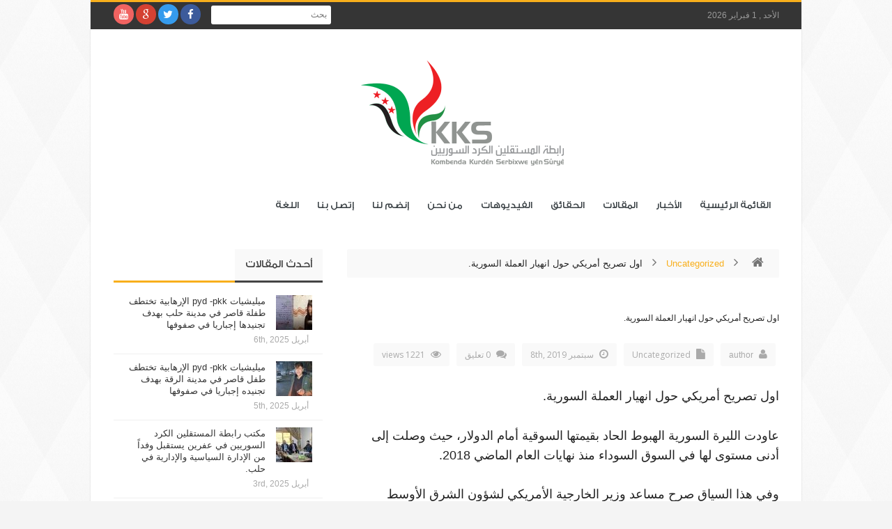

--- FILE ---
content_type: text/html; charset=UTF-8
request_url: http://www.kks-sy.com/%D8%A7%D9%88%D9%84-%D8%AA%D8%B5%D8%B1%D9%8A%D8%AD-%D8%A3%D9%85%D8%B1%D9%8A%D9%83%D9%8A-%D8%AD%D9%88%D9%84-%D8%A7%D9%86%D9%87%D9%8A%D8%A7%D8%B1-%D8%A7%D9%84%D8%B9%D9%85%D9%84%D8%A9-%D8%A7%D9%84%D8%B3/
body_size: 114048
content:
<!DOCTYPE html>
<!--[if lt IE 7 ]><html class="ie ie6" dir="rtl" lang="ar"> <![endif]-->
<!--[if IE 7 ]><html class="ie ie7" dir="rtl" lang="ar"> <![endif]-->
<!--[if IE 8 ]><html class="ie ie8" dir="rtl" lang="ar"> <![endif]-->
<!--[if IE 9 ]><html class="ie ie9" dir="rtl" lang="ar"> <![endif]-->
<!--[if (gt IE 9)|!(IE)]><!--><html dir="rtl" lang="ar"> <!--<![endif]-->
<head>
<meta charset="UTF-8" />
<link rel="profile" href="http://gmpg.org/xfn/11" />
<link rel="pingback" href="http://www.kks-sy.com/xmlrpc.php" />
<link rel="alternate" type="application/rss+xml" title="KKS SY" href="http://www.kks-sy.com/feed/" />
<link rel="alternate" type="application/atom+xml" title="KKS SY" href="http://www.kks-sy.com/feed/atom/" />
<meta name='robots' content='index, follow, max-image-preview:large, max-snippet:-1, max-video-preview:-1' />
	<style>img:is([sizes="auto" i], [sizes^="auto," i]) { contain-intrinsic-size: 3000px 1500px }</style>
	
	<!-- This site is optimized with the Yoast SEO plugin v24.1 - https://yoast.com/wordpress/plugins/seo/ -->
	<title>اول تصريح أمريكي حول انهيار العملة السورية. - KKS SY</title>
	<link rel="canonical" href="http://www.kks-sy.com/اول-تصريح-أمريكي-حول-انهيار-العملة-الس/" />
	<meta property="og:locale" content="ar_AR" />
	<meta property="og:type" content="article" />
	<meta property="og:title" content="اول تصريح أمريكي حول انهيار العملة السورية. - KKS SY" />
	<meta property="og:description" content="اول تصريح أمريكي حول انهيار العملة السورية. عاودت الليرة السورية الهبوط الحاد بقيمتها السوقية أمام الدولار، حيث وصلت إلى أدنى مستوى لها في السوق السوداء منذ نهايات العام الماضي 2018. وفي هذا السياق صرح مساعد وزير الخارجية الأمريكي لشؤون الشرق الأوسط المبعوث الخاص لسوريا جويل رايبورن إمكانية عودة اللاجئين السوريين إلى المنطقة الآمنة المقرر إقامتها ..." />
	<meta property="og:url" content="http://www.kks-sy.com/اول-تصريح-أمريكي-حول-انهيار-العملة-الس/" />
	<meta property="og:site_name" content="KKS SY" />
	<meta property="article:published_time" content="2019-09-08T17:50:26+00:00" />
	<meta property="article:modified_time" content="2019-09-08T17:50:28+00:00" />
	<meta property="og:image" content="http://www.kks-sy.com/wp-content/uploads/2019/09/IMG_٢٠١٩٠٩٠٨_٢٠٤٧١٧.jpg" />
	<meta property="og:image:width" content="380" />
	<meta property="og:image:height" content="222" />
	<meta property="og:image:type" content="image/jpeg" />
	<meta name="author" content="author" />
	<meta name="twitter:card" content="summary_large_image" />
	<meta name="twitter:label1" content="كُتب بواسطة" />
	<meta name="twitter:data1" content="author" />
	<script type="application/ld+json" class="yoast-schema-graph">{"@context":"https://schema.org","@graph":[{"@type":"WebPage","@id":"http://www.kks-sy.com/%d8%a7%d9%88%d9%84-%d8%aa%d8%b5%d8%b1%d9%8a%d8%ad-%d8%a3%d9%85%d8%b1%d9%8a%d9%83%d9%8a-%d8%ad%d9%88%d9%84-%d8%a7%d9%86%d9%87%d9%8a%d8%a7%d8%b1-%d8%a7%d9%84%d8%b9%d9%85%d9%84%d8%a9-%d8%a7%d9%84%d8%b3/","url":"http://www.kks-sy.com/%d8%a7%d9%88%d9%84-%d8%aa%d8%b5%d8%b1%d9%8a%d8%ad-%d8%a3%d9%85%d8%b1%d9%8a%d9%83%d9%8a-%d8%ad%d9%88%d9%84-%d8%a7%d9%86%d9%87%d9%8a%d8%a7%d8%b1-%d8%a7%d9%84%d8%b9%d9%85%d9%84%d8%a9-%d8%a7%d9%84%d8%b3/","name":"اول تصريح أمريكي حول انهيار العملة السورية. - KKS SY","isPartOf":{"@id":"http://www.kks-sy.com/#website"},"primaryImageOfPage":{"@id":"http://www.kks-sy.com/%d8%a7%d9%88%d9%84-%d8%aa%d8%b5%d8%b1%d9%8a%d8%ad-%d8%a3%d9%85%d8%b1%d9%8a%d9%83%d9%8a-%d8%ad%d9%88%d9%84-%d8%a7%d9%86%d9%87%d9%8a%d8%a7%d8%b1-%d8%a7%d9%84%d8%b9%d9%85%d9%84%d8%a9-%d8%a7%d9%84%d8%b3/#primaryimage"},"image":{"@id":"http://www.kks-sy.com/%d8%a7%d9%88%d9%84-%d8%aa%d8%b5%d8%b1%d9%8a%d8%ad-%d8%a3%d9%85%d8%b1%d9%8a%d9%83%d9%8a-%d8%ad%d9%88%d9%84-%d8%a7%d9%86%d9%87%d9%8a%d8%a7%d8%b1-%d8%a7%d9%84%d8%b9%d9%85%d9%84%d8%a9-%d8%a7%d9%84%d8%b3/#primaryimage"},"thumbnailUrl":"http://www.kks-sy.com/wp-content/uploads/2019/09/IMG_٢٠١٩٠٩٠٨_٢٠٤٧١٧.jpg","datePublished":"2019-09-08T17:50:26+00:00","dateModified":"2019-09-08T17:50:28+00:00","author":{"@id":"http://www.kks-sy.com/#/schema/person/144da60db66f7797f0f199a6a44299d5"},"breadcrumb":{"@id":"http://www.kks-sy.com/%d8%a7%d9%88%d9%84-%d8%aa%d8%b5%d8%b1%d9%8a%d8%ad-%d8%a3%d9%85%d8%b1%d9%8a%d9%83%d9%8a-%d8%ad%d9%88%d9%84-%d8%a7%d9%86%d9%87%d9%8a%d8%a7%d8%b1-%d8%a7%d9%84%d8%b9%d9%85%d9%84%d8%a9-%d8%a7%d9%84%d8%b3/#breadcrumb"},"inLanguage":"ar","potentialAction":[{"@type":"ReadAction","target":["http://www.kks-sy.com/%d8%a7%d9%88%d9%84-%d8%aa%d8%b5%d8%b1%d9%8a%d8%ad-%d8%a3%d9%85%d8%b1%d9%8a%d9%83%d9%8a-%d8%ad%d9%88%d9%84-%d8%a7%d9%86%d9%87%d9%8a%d8%a7%d8%b1-%d8%a7%d9%84%d8%b9%d9%85%d9%84%d8%a9-%d8%a7%d9%84%d8%b3/"]}]},{"@type":"ImageObject","inLanguage":"ar","@id":"http://www.kks-sy.com/%d8%a7%d9%88%d9%84-%d8%aa%d8%b5%d8%b1%d9%8a%d8%ad-%d8%a3%d9%85%d8%b1%d9%8a%d9%83%d9%8a-%d8%ad%d9%88%d9%84-%d8%a7%d9%86%d9%87%d9%8a%d8%a7%d8%b1-%d8%a7%d9%84%d8%b9%d9%85%d9%84%d8%a9-%d8%a7%d9%84%d8%b3/#primaryimage","url":"http://www.kks-sy.com/wp-content/uploads/2019/09/IMG_٢٠١٩٠٩٠٨_٢٠٤٧١٧.jpg","contentUrl":"http://www.kks-sy.com/wp-content/uploads/2019/09/IMG_٢٠١٩٠٩٠٨_٢٠٤٧١٧.jpg","width":380,"height":222},{"@type":"BreadcrumbList","@id":"http://www.kks-sy.com/%d8%a7%d9%88%d9%84-%d8%aa%d8%b5%d8%b1%d9%8a%d8%ad-%d8%a3%d9%85%d8%b1%d9%8a%d9%83%d9%8a-%d8%ad%d9%88%d9%84-%d8%a7%d9%86%d9%87%d9%8a%d8%a7%d8%b1-%d8%a7%d9%84%d8%b9%d9%85%d9%84%d8%a9-%d8%a7%d9%84%d8%b3/#breadcrumb","itemListElement":[{"@type":"ListItem","position":1,"name":"Home","item":"http://www.kks-sy.com/"},{"@type":"ListItem","position":2,"name":"اول تصريح أمريكي حول انهيار العملة السورية."}]},{"@type":"WebSite","@id":"http://www.kks-sy.com/#website","url":"http://www.kks-sy.com/","name":"KKS SY","description":"رابطة المستقلين الكرد السوريين","potentialAction":[{"@type":"SearchAction","target":{"@type":"EntryPoint","urlTemplate":"http://www.kks-sy.com/?s={search_term_string}"},"query-input":{"@type":"PropertyValueSpecification","valueRequired":true,"valueName":"search_term_string"}}],"inLanguage":"ar"},{"@type":"Person","@id":"http://www.kks-sy.com/#/schema/person/144da60db66f7797f0f199a6a44299d5","name":"author","image":{"@type":"ImageObject","inLanguage":"ar","@id":"http://www.kks-sy.com/#/schema/person/image/","url":"https://secure.gravatar.com/avatar/d11f2e94bc4d9618a593d594f6aa944b?s=96&d=mm&r=g","contentUrl":"https://secure.gravatar.com/avatar/d11f2e94bc4d9618a593d594f6aa944b?s=96&d=mm&r=g","caption":"author"}}]}</script>
	<!-- / Yoast SEO plugin. -->


<link rel='dns-prefetch' href='//fonts.googleapis.com' />
<link rel="alternate" type="application/rss+xml" title="KKS SY &laquo; الخلاصة" href="http://www.kks-sy.com/feed/" />
<link rel="alternate" type="application/rss+xml" title="KKS SY &laquo; خلاصة التعليقات" href="http://www.kks-sy.com/comments/feed/" />
<link rel="alternate" type="application/rss+xml" title="KKS SY &laquo; اول تصريح أمريكي حول انهيار العملة السورية. خلاصة التعليقات" href="http://www.kks-sy.com/%d8%a7%d9%88%d9%84-%d8%aa%d8%b5%d8%b1%d9%8a%d8%ad-%d8%a3%d9%85%d8%b1%d9%8a%d9%83%d9%8a-%d8%ad%d9%88%d9%84-%d8%a7%d9%86%d9%87%d9%8a%d8%a7%d8%b1-%d8%a7%d9%84%d8%b9%d9%85%d9%84%d8%a9-%d8%a7%d9%84%d8%b3/feed/" />
<script type="text/javascript">
/* <![CDATA[ */
window._wpemojiSettings = {"baseUrl":"https:\/\/s.w.org\/images\/core\/emoji\/15.0.3\/72x72\/","ext":".png","svgUrl":"https:\/\/s.w.org\/images\/core\/emoji\/15.0.3\/svg\/","svgExt":".svg","source":{"concatemoji":"http:\/\/www.kks-sy.com\/wp-includes\/js\/wp-emoji-release.min.js"}};
/*! This file is auto-generated */
!function(i,n){var o,s,e;function c(e){try{var t={supportTests:e,timestamp:(new Date).valueOf()};sessionStorage.setItem(o,JSON.stringify(t))}catch(e){}}function p(e,t,n){e.clearRect(0,0,e.canvas.width,e.canvas.height),e.fillText(t,0,0);var t=new Uint32Array(e.getImageData(0,0,e.canvas.width,e.canvas.height).data),r=(e.clearRect(0,0,e.canvas.width,e.canvas.height),e.fillText(n,0,0),new Uint32Array(e.getImageData(0,0,e.canvas.width,e.canvas.height).data));return t.every(function(e,t){return e===r[t]})}function u(e,t,n){switch(t){case"flag":return n(e,"\ud83c\udff3\ufe0f\u200d\u26a7\ufe0f","\ud83c\udff3\ufe0f\u200b\u26a7\ufe0f")?!1:!n(e,"\ud83c\uddfa\ud83c\uddf3","\ud83c\uddfa\u200b\ud83c\uddf3")&&!n(e,"\ud83c\udff4\udb40\udc67\udb40\udc62\udb40\udc65\udb40\udc6e\udb40\udc67\udb40\udc7f","\ud83c\udff4\u200b\udb40\udc67\u200b\udb40\udc62\u200b\udb40\udc65\u200b\udb40\udc6e\u200b\udb40\udc67\u200b\udb40\udc7f");case"emoji":return!n(e,"\ud83d\udc26\u200d\u2b1b","\ud83d\udc26\u200b\u2b1b")}return!1}function f(e,t,n){var r="undefined"!=typeof WorkerGlobalScope&&self instanceof WorkerGlobalScope?new OffscreenCanvas(300,150):i.createElement("canvas"),a=r.getContext("2d",{willReadFrequently:!0}),o=(a.textBaseline="top",a.font="600 32px Arial",{});return e.forEach(function(e){o[e]=t(a,e,n)}),o}function t(e){var t=i.createElement("script");t.src=e,t.defer=!0,i.head.appendChild(t)}"undefined"!=typeof Promise&&(o="wpEmojiSettingsSupports",s=["flag","emoji"],n.supports={everything:!0,everythingExceptFlag:!0},e=new Promise(function(e){i.addEventListener("DOMContentLoaded",e,{once:!0})}),new Promise(function(t){var n=function(){try{var e=JSON.parse(sessionStorage.getItem(o));if("object"==typeof e&&"number"==typeof e.timestamp&&(new Date).valueOf()<e.timestamp+604800&&"object"==typeof e.supportTests)return e.supportTests}catch(e){}return null}();if(!n){if("undefined"!=typeof Worker&&"undefined"!=typeof OffscreenCanvas&&"undefined"!=typeof URL&&URL.createObjectURL&&"undefined"!=typeof Blob)try{var e="postMessage("+f.toString()+"("+[JSON.stringify(s),u.toString(),p.toString()].join(",")+"));",r=new Blob([e],{type:"text/javascript"}),a=new Worker(URL.createObjectURL(r),{name:"wpTestEmojiSupports"});return void(a.onmessage=function(e){c(n=e.data),a.terminate(),t(n)})}catch(e){}c(n=f(s,u,p))}t(n)}).then(function(e){for(var t in e)n.supports[t]=e[t],n.supports.everything=n.supports.everything&&n.supports[t],"flag"!==t&&(n.supports.everythingExceptFlag=n.supports.everythingExceptFlag&&n.supports[t]);n.supports.everythingExceptFlag=n.supports.everythingExceptFlag&&!n.supports.flag,n.DOMReady=!1,n.readyCallback=function(){n.DOMReady=!0}}).then(function(){return e}).then(function(){var e;n.supports.everything||(n.readyCallback(),(e=n.source||{}).concatemoji?t(e.concatemoji):e.wpemoji&&e.twemoji&&(t(e.twemoji),t(e.wpemoji)))}))}((window,document),window._wpemojiSettings);
/* ]]> */
</script>
<style id='wp-emoji-styles-inline-css' type='text/css'>

	img.wp-smiley, img.emoji {
		display: inline !important;
		border: none !important;
		box-shadow: none !important;
		height: 1em !important;
		width: 1em !important;
		margin: 0 0.07em !important;
		vertical-align: -0.1em !important;
		background: none !important;
		padding: 0 !important;
	}
</style>
<link rel='stylesheet' id='wp-block-library-rtl-css' href='http://www.kks-sy.com/wp-includes/css/dist/block-library/style-rtl.min.css' type='text/css' media='all' />
<style id='classic-theme-styles-inline-css' type='text/css'>
/*! This file is auto-generated */
.wp-block-button__link{color:#fff;background-color:#32373c;border-radius:9999px;box-shadow:none;text-decoration:none;padding:calc(.667em + 2px) calc(1.333em + 2px);font-size:1.125em}.wp-block-file__button{background:#32373c;color:#fff;text-decoration:none}
</style>
<style id='global-styles-inline-css' type='text/css'>
:root{--wp--preset--aspect-ratio--square: 1;--wp--preset--aspect-ratio--4-3: 4/3;--wp--preset--aspect-ratio--3-4: 3/4;--wp--preset--aspect-ratio--3-2: 3/2;--wp--preset--aspect-ratio--2-3: 2/3;--wp--preset--aspect-ratio--16-9: 16/9;--wp--preset--aspect-ratio--9-16: 9/16;--wp--preset--color--black: #000000;--wp--preset--color--cyan-bluish-gray: #abb8c3;--wp--preset--color--white: #ffffff;--wp--preset--color--pale-pink: #f78da7;--wp--preset--color--vivid-red: #cf2e2e;--wp--preset--color--luminous-vivid-orange: #ff6900;--wp--preset--color--luminous-vivid-amber: #fcb900;--wp--preset--color--light-green-cyan: #7bdcb5;--wp--preset--color--vivid-green-cyan: #00d084;--wp--preset--color--pale-cyan-blue: #8ed1fc;--wp--preset--color--vivid-cyan-blue: #0693e3;--wp--preset--color--vivid-purple: #9b51e0;--wp--preset--gradient--vivid-cyan-blue-to-vivid-purple: linear-gradient(135deg,rgba(6,147,227,1) 0%,rgb(155,81,224) 100%);--wp--preset--gradient--light-green-cyan-to-vivid-green-cyan: linear-gradient(135deg,rgb(122,220,180) 0%,rgb(0,208,130) 100%);--wp--preset--gradient--luminous-vivid-amber-to-luminous-vivid-orange: linear-gradient(135deg,rgba(252,185,0,1) 0%,rgba(255,105,0,1) 100%);--wp--preset--gradient--luminous-vivid-orange-to-vivid-red: linear-gradient(135deg,rgba(255,105,0,1) 0%,rgb(207,46,46) 100%);--wp--preset--gradient--very-light-gray-to-cyan-bluish-gray: linear-gradient(135deg,rgb(238,238,238) 0%,rgb(169,184,195) 100%);--wp--preset--gradient--cool-to-warm-spectrum: linear-gradient(135deg,rgb(74,234,220) 0%,rgb(151,120,209) 20%,rgb(207,42,186) 40%,rgb(238,44,130) 60%,rgb(251,105,98) 80%,rgb(254,248,76) 100%);--wp--preset--gradient--blush-light-purple: linear-gradient(135deg,rgb(255,206,236) 0%,rgb(152,150,240) 100%);--wp--preset--gradient--blush-bordeaux: linear-gradient(135deg,rgb(254,205,165) 0%,rgb(254,45,45) 50%,rgb(107,0,62) 100%);--wp--preset--gradient--luminous-dusk: linear-gradient(135deg,rgb(255,203,112) 0%,rgb(199,81,192) 50%,rgb(65,88,208) 100%);--wp--preset--gradient--pale-ocean: linear-gradient(135deg,rgb(255,245,203) 0%,rgb(182,227,212) 50%,rgb(51,167,181) 100%);--wp--preset--gradient--electric-grass: linear-gradient(135deg,rgb(202,248,128) 0%,rgb(113,206,126) 100%);--wp--preset--gradient--midnight: linear-gradient(135deg,rgb(2,3,129) 0%,rgb(40,116,252) 100%);--wp--preset--font-size--small: 13px;--wp--preset--font-size--medium: 20px;--wp--preset--font-size--large: 36px;--wp--preset--font-size--x-large: 42px;--wp--preset--spacing--20: 0.44rem;--wp--preset--spacing--30: 0.67rem;--wp--preset--spacing--40: 1rem;--wp--preset--spacing--50: 1.5rem;--wp--preset--spacing--60: 2.25rem;--wp--preset--spacing--70: 3.38rem;--wp--preset--spacing--80: 5.06rem;--wp--preset--shadow--natural: 6px 6px 9px rgba(0, 0, 0, 0.2);--wp--preset--shadow--deep: 12px 12px 50px rgba(0, 0, 0, 0.4);--wp--preset--shadow--sharp: 6px 6px 0px rgba(0, 0, 0, 0.2);--wp--preset--shadow--outlined: 6px 6px 0px -3px rgba(255, 255, 255, 1), 6px 6px rgba(0, 0, 0, 1);--wp--preset--shadow--crisp: 6px 6px 0px rgba(0, 0, 0, 1);}:where(.is-layout-flex){gap: 0.5em;}:where(.is-layout-grid){gap: 0.5em;}body .is-layout-flex{display: flex;}.is-layout-flex{flex-wrap: wrap;align-items: center;}.is-layout-flex > :is(*, div){margin: 0;}body .is-layout-grid{display: grid;}.is-layout-grid > :is(*, div){margin: 0;}:where(.wp-block-columns.is-layout-flex){gap: 2em;}:where(.wp-block-columns.is-layout-grid){gap: 2em;}:where(.wp-block-post-template.is-layout-flex){gap: 1.25em;}:where(.wp-block-post-template.is-layout-grid){gap: 1.25em;}.has-black-color{color: var(--wp--preset--color--black) !important;}.has-cyan-bluish-gray-color{color: var(--wp--preset--color--cyan-bluish-gray) !important;}.has-white-color{color: var(--wp--preset--color--white) !important;}.has-pale-pink-color{color: var(--wp--preset--color--pale-pink) !important;}.has-vivid-red-color{color: var(--wp--preset--color--vivid-red) !important;}.has-luminous-vivid-orange-color{color: var(--wp--preset--color--luminous-vivid-orange) !important;}.has-luminous-vivid-amber-color{color: var(--wp--preset--color--luminous-vivid-amber) !important;}.has-light-green-cyan-color{color: var(--wp--preset--color--light-green-cyan) !important;}.has-vivid-green-cyan-color{color: var(--wp--preset--color--vivid-green-cyan) !important;}.has-pale-cyan-blue-color{color: var(--wp--preset--color--pale-cyan-blue) !important;}.has-vivid-cyan-blue-color{color: var(--wp--preset--color--vivid-cyan-blue) !important;}.has-vivid-purple-color{color: var(--wp--preset--color--vivid-purple) !important;}.has-black-background-color{background-color: var(--wp--preset--color--black) !important;}.has-cyan-bluish-gray-background-color{background-color: var(--wp--preset--color--cyan-bluish-gray) !important;}.has-white-background-color{background-color: var(--wp--preset--color--white) !important;}.has-pale-pink-background-color{background-color: var(--wp--preset--color--pale-pink) !important;}.has-vivid-red-background-color{background-color: var(--wp--preset--color--vivid-red) !important;}.has-luminous-vivid-orange-background-color{background-color: var(--wp--preset--color--luminous-vivid-orange) !important;}.has-luminous-vivid-amber-background-color{background-color: var(--wp--preset--color--luminous-vivid-amber) !important;}.has-light-green-cyan-background-color{background-color: var(--wp--preset--color--light-green-cyan) !important;}.has-vivid-green-cyan-background-color{background-color: var(--wp--preset--color--vivid-green-cyan) !important;}.has-pale-cyan-blue-background-color{background-color: var(--wp--preset--color--pale-cyan-blue) !important;}.has-vivid-cyan-blue-background-color{background-color: var(--wp--preset--color--vivid-cyan-blue) !important;}.has-vivid-purple-background-color{background-color: var(--wp--preset--color--vivid-purple) !important;}.has-black-border-color{border-color: var(--wp--preset--color--black) !important;}.has-cyan-bluish-gray-border-color{border-color: var(--wp--preset--color--cyan-bluish-gray) !important;}.has-white-border-color{border-color: var(--wp--preset--color--white) !important;}.has-pale-pink-border-color{border-color: var(--wp--preset--color--pale-pink) !important;}.has-vivid-red-border-color{border-color: var(--wp--preset--color--vivid-red) !important;}.has-luminous-vivid-orange-border-color{border-color: var(--wp--preset--color--luminous-vivid-orange) !important;}.has-luminous-vivid-amber-border-color{border-color: var(--wp--preset--color--luminous-vivid-amber) !important;}.has-light-green-cyan-border-color{border-color: var(--wp--preset--color--light-green-cyan) !important;}.has-vivid-green-cyan-border-color{border-color: var(--wp--preset--color--vivid-green-cyan) !important;}.has-pale-cyan-blue-border-color{border-color: var(--wp--preset--color--pale-cyan-blue) !important;}.has-vivid-cyan-blue-border-color{border-color: var(--wp--preset--color--vivid-cyan-blue) !important;}.has-vivid-purple-border-color{border-color: var(--wp--preset--color--vivid-purple) !important;}.has-vivid-cyan-blue-to-vivid-purple-gradient-background{background: var(--wp--preset--gradient--vivid-cyan-blue-to-vivid-purple) !important;}.has-light-green-cyan-to-vivid-green-cyan-gradient-background{background: var(--wp--preset--gradient--light-green-cyan-to-vivid-green-cyan) !important;}.has-luminous-vivid-amber-to-luminous-vivid-orange-gradient-background{background: var(--wp--preset--gradient--luminous-vivid-amber-to-luminous-vivid-orange) !important;}.has-luminous-vivid-orange-to-vivid-red-gradient-background{background: var(--wp--preset--gradient--luminous-vivid-orange-to-vivid-red) !important;}.has-very-light-gray-to-cyan-bluish-gray-gradient-background{background: var(--wp--preset--gradient--very-light-gray-to-cyan-bluish-gray) !important;}.has-cool-to-warm-spectrum-gradient-background{background: var(--wp--preset--gradient--cool-to-warm-spectrum) !important;}.has-blush-light-purple-gradient-background{background: var(--wp--preset--gradient--blush-light-purple) !important;}.has-blush-bordeaux-gradient-background{background: var(--wp--preset--gradient--blush-bordeaux) !important;}.has-luminous-dusk-gradient-background{background: var(--wp--preset--gradient--luminous-dusk) !important;}.has-pale-ocean-gradient-background{background: var(--wp--preset--gradient--pale-ocean) !important;}.has-electric-grass-gradient-background{background: var(--wp--preset--gradient--electric-grass) !important;}.has-midnight-gradient-background{background: var(--wp--preset--gradient--midnight) !important;}.has-small-font-size{font-size: var(--wp--preset--font-size--small) !important;}.has-medium-font-size{font-size: var(--wp--preset--font-size--medium) !important;}.has-large-font-size{font-size: var(--wp--preset--font-size--large) !important;}.has-x-large-font-size{font-size: var(--wp--preset--font-size--x-large) !important;}
:where(.wp-block-post-template.is-layout-flex){gap: 1.25em;}:where(.wp-block-post-template.is-layout-grid){gap: 1.25em;}
:where(.wp-block-columns.is-layout-flex){gap: 2em;}:where(.wp-block-columns.is-layout-grid){gap: 2em;}
:root :where(.wp-block-pullquote){font-size: 1.5em;line-height: 1.6;}
</style>
<link rel='stylesheet' id='contact-form-7-css' href='http://www.kks-sy.com/wp-content/plugins/contact-form-7/includes/css/styles.css' type='text/css' media='all' />
<link rel='stylesheet' id='contact-form-7-rtl-css' href='http://www.kks-sy.com/wp-content/plugins/contact-form-7/includes/css/styles-rtl.css' type='text/css' media='all' />
<link rel='stylesheet' id='prefix-style-css' href='http://www.kks-sy.com/wp-content/plugins/language-icons-flags-switcher/style.css' type='text/css' media='all' />
<link rel='stylesheet' id='bd-opensans-css' href='http://fonts.googleapis.com/css?family=Open+Sans%3A300italic%2C400italic%2C600italic%2C700italic%2C800italic%2C400%2C300%2C600%2C700%2C800&#038;subset=latin%2Ccyrillic-ext%2Cgreek-ext%2Cgreek%2Cvietnamese%2Clatin-ext%2Ccyrillic' type='text/css' media='all' />
<link rel='stylesheet' id='bd-oswald-css' href='http://fonts.googleapis.com/css?family=Oswald%3A400%2C300%2C700&#038;subset=latin%2Clatin-ext' type='text/css' media='all' />
<link rel='stylesheet' id='default-css' href='http://www.kks-sy.com/wp-content/themes/journal/style.css' type='text/css' media='all' />
<link rel='stylesheet' id='bd-font-awesome-css' href='http://www.kks-sy.com/wp-content/themes/journal/fonts/font-awesome/css/font-awesome.min.css' type='text/css' media='all' />
<link rel='stylesheet' id='bd-fontello-css' href='http://www.kks-sy.com/wp-content/themes/journal/fonts/fontello/css/fontello.css' type='text/css' media='all' />
<link rel='stylesheet' id='bd-lightbox-css' href='http://www.kks-sy.com/wp-content/themes/journal/images/lightbox/themes/default/jquery.lightbox.css' type='text/css' media='all' />
<link rel='stylesheet' id='color-2-css' href='http://www.kks-sy.com/wp-content/themes/journal/css/color-2.css' type='text/css' media='all' />
<link rel='stylesheet' id='Droid+Sans-css' href='http://fonts.googleapis.com/css?family=Droid+Sans%3Aregular%2C700' type='text/css' media='all' />
<script type="text/javascript" id="jquery-core-js-extra">
/* <![CDATA[ */
var bd_script = {"post_id":"4514","ajaxurl":"http:\/\/www.kks-sy.com\/wp-admin\/admin-ajax.php"};
/* ]]> */
</script>
<script type="text/javascript" src="http://www.kks-sy.com/wp-includes/js/jquery/jquery.min.js" id="jquery-core-js"></script>
<script type="text/javascript" src="http://www.kks-sy.com/wp-includes/js/jquery/jquery-migrate.min.js" id="jquery-migrate-js"></script>
<script type="text/javascript" src="http://www.kks-sy.com/wp-content/themes/journal/js/modernizr.js" id="modernizr-js"></script>
<script type="text/javascript" src="http://www.kks-sy.com/wp-content/themes/journal/images/lightbox/jquery.lightbox.min.js" id="jquery.lightbox-js"></script>
<script type="text/javascript" src="http://www.kks-sy.com/wp-content/themes/journal/js/jquery.flexslider-min.js" id="jquery.flexslider-js"></script>
<script type="text/javascript" src="http://www.kks-sy.com/wp-content/themes/journal/js/jquery.isotope.min.js" id="bd.isotope-js"></script>
<script type="text/javascript" src="http://www.kks-sy.com/wp-content/themes/journal/js/jquery.cycle.all.js" id="jquery.cycle-js"></script>
<script type="text/javascript" src="http://www.kks-sy.com/wp-content/themes/journal/js/jquery.fitvids.js" id="jquery.fitvids-js"></script>
<script type="text/javascript" src="http://www.kks-sy.com/wp-content/themes/journal/js/jquery.easing.1.3.js" id="jquery.easing-js"></script>
<script type="text/javascript" src="http://www.kks-sy.com/wp-content/themes/journal/js/jquery.placeholder.js" id="jquery.placeholder-js"></script>
<script type="text/javascript" src="http://www.kks-sy.com/wp-content/themes/journal/js/validation.js" id="comment.validation-js"></script>
<script type="text/javascript" id="bd-main-js-extra">
/* <![CDATA[ */
var js_local_vars = {"dropdown_goto":"Go to..."};
var bd = {"sticky_sidebar":"1"};
/* ]]> */
</script>
<script type="text/javascript" src="http://www.kks-sy.com/wp-content/themes/journal/js/main.js" id="bd-main-js"></script>
<link rel="https://api.w.org/" href="http://www.kks-sy.com/wp-json/" /><link rel="alternate" title="JSON" type="application/json" href="http://www.kks-sy.com/wp-json/wp/v2/posts/4514" /><link rel="EditURI" type="application/rsd+xml" title="RSD" href="http://www.kks-sy.com/xmlrpc.php?rsd" />
<link rel="stylesheet" href="http://www.kks-sy.com/wp-content/themes/journal/rtl.css" type="text/css" media="screen" /><meta name="generator" content="WordPress 6.7.1" />
<link rel='shortlink' href='http://www.kks-sy.com/?p=4514' />
<link rel="alternate" title="oEmbed (JSON)" type="application/json+oembed" href="http://www.kks-sy.com/wp-json/oembed/1.0/embed?url=http%3A%2F%2Fwww.kks-sy.com%2F%25d8%25a7%25d9%2588%25d9%2584-%25d8%25aa%25d8%25b5%25d8%25b1%25d9%258a%25d8%25ad-%25d8%25a3%25d9%2585%25d8%25b1%25d9%258a%25d9%2583%25d9%258a-%25d8%25ad%25d9%2588%25d9%2584-%25d8%25a7%25d9%2586%25d9%2587%25d9%258a%25d8%25a7%25d8%25b1-%25d8%25a7%25d9%2584%25d8%25b9%25d9%2585%25d9%2584%25d8%25a9-%25d8%25a7%25d9%2584%25d8%25b3%2F" />
<link rel="alternate" title="oEmbed (XML)" type="text/xml+oembed" href="http://www.kks-sy.com/wp-json/oembed/1.0/embed?url=http%3A%2F%2Fwww.kks-sy.com%2F%25d8%25a7%25d9%2588%25d9%2584-%25d8%25aa%25d8%25b5%25d8%25b1%25d9%258a%25d8%25ad-%25d8%25a3%25d9%2585%25d8%25b1%25d9%258a%25d9%2583%25d9%258a-%25d8%25ad%25d9%2588%25d9%2584-%25d8%25a7%25d9%2586%25d9%2587%25d9%258a%25d8%25a7%25d8%25b1-%25d8%25a7%25d9%2584%25d8%25b9%25d9%2585%25d9%2584%25d8%25a9-%25d8%25a7%25d9%2584%25d8%25b3%2F&#038;format=xml" />
<link rel="shortcut icon" href="http://www.kks-sy.com/wp-content/uploads/2017/12/KKS-Logo.png" type="image/x-icon" />
<link rel="apple-touch-fa fa-precomposed" href="http://www.kks-sy.com/wp-content/uploads/2017/12/KKS-Logo.png" />
<link rel="apple-touch-fa fa-precomposed" sizes="114x114" href="http://www.kks-sy.com/wp-content/uploads/2017/12/KKS-Logo.png" />
<link rel="apple-touch-fa fa-precomposed" sizes="72x72" href="http://www.kks-sy.com/wp-content/uploads/2017/12/KKS-Logo.png" />
<link rel="apple-touch-fa fa-precomposed" sizes="144x144" href="http://www.kks-sy.com/wp-content/uploads/2017/12/KKS-Logo.png" />
<meta name="description" content="اول تصريح أمريكي حول انهيار العملة السورية. عاودت الليرة السورية الهبوط الحاد بقيمتها السوقية أمام الدولار، حيث وصلت إلى أدنى مستوى لها في السوق السوداء منذ نهايات العام الماضي 201" />
<meta property="og:title" content="اول تصريح أمريكي حول انهيار العملة السورية. - KKS SY" />
<meta property="og:type" content="article" />
<meta property="og:url" content="http://www.kks-sy.com/%d8%a7%d9%88%d9%84-%d8%aa%d8%b5%d8%b1%d9%8a%d8%ad-%d8%a3%d9%85%d8%b1%d9%8a%d9%83%d9%8a-%d8%ad%d9%88%d9%84-%d8%a7%d9%86%d9%87%d9%8a%d8%a7%d8%b1-%d8%a7%d9%84%d8%b9%d9%85%d9%84%d8%a9-%d8%a7%d9%84%d8%b3/" />
<meta property="og:site_name" content="KKS SY" />
<script type="text/javascript">
var bd_url = 'http://www.kks-sy.com/wp-content/themes/journal';
</script>
<!--[if lt IE 9]><script src="http://www.kks-sy.com/wp-content/themes/journal/js/html5.js"></script><![endif]-->
<meta name="viewport" content="width=device-width, initial-scale=1, maximum-scale=1" /><style type="text/css">
body {
 background-image: url("http://www.kks-sy.com/wp-content/themes/journal/images/pattrens/pat-1.png"); background-position: center center; background-repeat: repeat; 
}

.gotop:hover,
.btn,
.button,
button.button,
.btn[type="submit"],
.button[type="submit"],
input[type="button"],
input[type="reset"],
input[type="submit"],
.top-menu ul ul li:hover > a, .top-menu ul ul :hover > a,
.nav ul ul li:hover > a, .nav ul ul :hover > a,
.nav ul li.current-menu-item ul.sub-menu a, .nav ul li.current-menu-item ul.sub-menu a:hover, .nav ul li.current-menu-parent ul.sub-menu a:hover, .nav ul li.current-page-ancestor ul.sub-menu a, .nav ul li.current-page-ancestor ul.sub-menu a:hover,
.nav ul li.current-menu-item a, .nav ul li.current-menu-item a:hover, .nav ul li.current-menu-parent a, .nav ul li.current-menu-parent a:hover, .nav ul li.current-page-ancestor a, .nav ul li.current-page-ancestor a:hover,
.header-v4 .top-bar-left .breaking-news .breaking-news-title,
.content-wrapper .post-image a,
#breaking-news-in-pic .post-image a,
div.box-title-more .prev:hover,
div.box-title-more .nxt:hover,
div.box-title-more .more-plus:hover,
#calendar_wrap #wp-calendar #today, #calendar_wrap #wp-calendar #today,
#footer-widgets .widget.widget_tabs .tabs_nav li.active,
.widget.flexslider .flex-prev:hover,
.widget.flexslider .flex-next:hover,
#slider.flexslider .flex-prev:hover,
#slider.flexslider .flex-next:hover,
.pagenavi span.pagenavi-current,
.home-blog .flexslider .flex-prev:hover,
.home-blog .flexslider .flex-next:hover,
.article .flexslider .flex-prev:hover,
.article .flexslider .flex-next:hover,
span.bd-criteria-percentage,
.tagcloud a:hover,
.home-box-title div.box-title-more .prev:hover,
.home-box-title div.box-title-more .nxt:hover,
.home-box-title div.box-title-more .more-plus:hover,
.header-v5 .breaking-news .breaking-news-title,
.post-gallery,
.gallery-caption,
#navigation ul#menu-nav > li:hover,
#navigation ul#menu-nav > li.current_page_item,
#navigation ul#menu-nav > li.current-menu-item,
#navigation ul#menu-nav > li.current-menu-paren,
.home-box-title div.box-title-more .more-plus,
#slider ul.slides li .t-cate,
#navigation ul#menu-nav > li.current-menu-ancestor > a
{
    background-color: #f8af1c ;
}
a:hover,
span.required,
.pagenavi a:hover,
span.bd-criteria-percentage,
.post-navigation a:hover,
.breadcrumbs  a,
div.toggle span,
.header-v5 nav#nav ul .current_page_item a, .header-v5 nav#nav ul .current-menu-item  a, .header-v5 nav#nav ul > .current-menu-parent a
{
    color: #f8af1c;
}
div.box-title h2,
div.box-title-more .prev:hover,
div.box-title-more .nxt:hover,
div.box-title-more .more-plus:hover,
.widget.widget_tabs .tabs_nav li.active a,
.pagenavi span.pagenavi-current,
.pagenavi a:hover,
.post-entry blockquote,
.home-box-title h2,
.timeline-list .timeline-item .timeline-link  a,
.header-v5 nav#nav ul .current_page_item a, .header-v5 nav#nav ul .current-menu-item  a, .header-v5 nav#nav ul > .current-menu-parent a,
.header-v5 nav#nav ul ul,
.header-topbar.top,
#navigation ul ul
{
    border-color: #f8af1c ;
}



.article .post-title, article .post-title{
	font-size : 21px;
	font-weight: bold;
    }

.single  .post-entry, .single-post .post-entry p{
	font-size : 18px;
    }

.post-entry p, .post-entry p a{
	font-size : 18px;
    }
</style><meta name="generator" content="Powered by WPBakery Page Builder - drag and drop page builder for WordPress."/>
<!--[if lte IE 9]><link rel="stylesheet" type="text/css" href="http://www.kks-sy.com/wp-content/plugins/js_composer/assets/css/vc_lte_ie9.min.css" media="screen"><![endif]--><link rel="icon" href="http://www.kks-sy.com/wp-content/uploads/2017/12/KKS-Logo-52x50.png" sizes="32x32" />
<link rel="icon" href="http://www.kks-sy.com/wp-content/uploads/2017/12/KKS-Logo-e1514448162809.png" sizes="192x192" />
<link rel="apple-touch-icon" href="http://www.kks-sy.com/wp-content/uploads/2017/12/KKS-Logo-e1514448162809.png" />
<meta name="msapplication-TileImage" content="http://www.kks-sy.com/wp-content/uploads/2017/12/KKS-Logo-e1514448162809.png" />
<noscript><style type="text/css"> .wpb_animate_when_almost_visible { opacity: 1; }</style></noscript></head>
<body class="rtl post-template-default single single-post postid-4514 single-format-standard wpb-js-composer js-comp-ver-5.4.5 vc_responsive"style=''>

<div id="wrapper" class="boxed">
                    <div class="header-topbar top top-dark">
            <div class="container">

                <ul class="top-left">

                    
                    
                    
                                            <li class="date-area">
                            <span class="top-date"> الأحد ,  1  فبراير 2026</span>                        </li>
                                    </ul>

                <ul class="top-right">
                                            <li class="menu-area">
                            <div id="top-navigation">
                                                            </div>
                        </li>
                    
                    
                                            <li class="search-area">
                            <div class="search-box">
                                <form class="search" action="http://www.kks-sy.com/" method="get">
    <fieldset>
        <span class="text"><input name="s" id="s" type="text" value="" placeholder="بحث" /></span>
    </fieldset>
</form>                            </div>
                        </li>
                    
                                            <li class="social-area">
                            <div class="social-header">
                                <div class="social-icons fa fa-">
<a class="tooldown" title="Facebook" href="https://www.facebook.com/kkssyria/?ref=br_rs" target="_blank"><i class="fa fa-facebook"></i></a>
<a class="tooldown" title="Twitter" href="https://twitter.com/kombendakurd?lang=ar" target="_blank"><i class="fa fa-twitter"></i></a>
<a class="tooldown" title="Google+" href="#" target="_blank"><i class="fa fa-google"></i></a>
<a class="tooldown" title="Youtube" href="https://www.youtube.com/channel/UC1gXIBBad-GeAP7pGuMHd8Q" target="_blank"><i class="fa fa-youtube"></i></a>
</div><!-- .social-icons/-->                            </div><!-- social/-->
                        </li>
                                    </ul>

            </div>
        </div><!-- .top -->
    
    <div class="header">
        <div class="container">
                        <div class="logo header-logo logo-title" style="margin-right:300px;">
                <a href='http://www.kks-sy.com/' title='KKS SY' rel='home' /> 
<div class='logo-wrapper'>
<img src='http://www.kks-sy.com/wp-content/uploads/2018/05/KKS-Logo-2.png' alt='KKS SY' border='0' /> 
                <script type="text/javascript">jQuery(document).ready(function(e){var t=window.devicePixelRatio>1?true:false;if(t){jQuery(".header-logo img").attr("src","http://www.kks-sy.com/wp-content/uploads/2018/01/015.png");jQuery(".header-logo img").attr("width","0");jQuery(".header-logo img").attr("height","0")}});</script>
                </div>
</a> 
            </div><!-- logo/-->

                    </div>
    </div><!-- .header -->

    <div id="navigation">
        <div class="container">
            <ul id="menu-nav" class="menu">
                <li id="menu-item-516" class="menu-item menu-item-type-custom menu-item-object-custom menu-item-home menu-item-516"><a href="http://www.kks-sy.com/">القائمة الرئيسية</a></li>
<li id="menu-item-339" class="menu-item menu-item-type-taxonomy menu-item-object-category menu-item-339"><a href="http://www.kks-sy.com/category/%d8%a7%d9%84%d8%a3%d8%ae%d8%a8%d8%a7%d8%b1/">الأخبار</a></li>
<li id="menu-item-338" class="menu-item menu-item-type-taxonomy menu-item-object-category menu-item-338"><a href="http://www.kks-sy.com/category/%d8%a7%d9%84%d9%85%d9%82%d8%a7%d9%84%d8%a7%d8%aa/">المقالات</a></li>
<li id="menu-item-337" class="menu-item menu-item-type-taxonomy menu-item-object-category menu-item-337"><a href="http://www.kks-sy.com/category/%d8%a7%d9%84%d8%ad%d9%82%d8%a7%d8%a6%d9%82/">الحقائق</a></li>
<li id="menu-item-495" class="menu-item menu-item-type-taxonomy menu-item-object-category menu-item-495"><a href="http://www.kks-sy.com/category/%d8%a7%d9%84%d9%81%d9%8a%d8%af%d9%8a%d9%88%d9%87%d8%a7%d8%aa/">الفيديوهات</a></li>
<li id="menu-item-335" class="menu-item menu-item-type-post_type menu-item-object-page menu-item-335"><a href="http://www.kks-sy.com/%d8%a7%d9%84%d8%b1%d8%a6%d9%8a%d8%b3%d9%8a%d8%a9/">من نحن</a></li>
<li id="menu-item-356" class="menu-item menu-item-type-post_type menu-item-object-page menu-item-356"><a href="http://www.kks-sy.com/%d8%a5%d9%86%d8%b6%d9%85-%d9%84%d9%86%d8%a7/">إنضم لنا</a></li>
<li id="menu-item-352" class="menu-item menu-item-type-post_type menu-item-object-page menu-item-352"><a href="http://www.kks-sy.com/%d8%a5%d8%aa%d8%b5%d9%84-%d8%a8%d9%86%d8%a7/">إتصل بنا</a></li>
<li id="menu-item-893" class="menu-item menu-item-type-post_type menu-item-object-page menu-item-has-children menu-item-893"><a href="http://www.kks-sy.com/%d8%a7%d9%84%d9%84%d8%ba%d8%a9/">اللغة</a>
<ul class="sub-menu">
	<li id="menu-item-894" class="menu-item menu-item-type-custom menu-item-object-custom menu-item-894"><a href="http://www.kks-sy.com/en/">الانجليزية</a></li>
	<li id="menu-item-895" class="menu-item menu-item-type-custom menu-item-object-custom menu-item-895"><a href="http://www.kks-sy.com/ku/">الكردية</a></li>
</ul>
</li>
                            </ul>
        </div>
    </div><!-- #navigation -->

    <div class="breaking-news-inner">
            </div>

<div class="clear"></div>
<div id="main" class="container">
    <div class="">
    <div class="content-wrapper">
        <div class="inner">
        <ul class="breadcrumbs"><li><a class="crumbs-home-icon" itemprop="breadcrumb" href="http://www.kks-sy.com"><i class="fa fa-home"></i></a><i class="fa fa-angle-right"></i></li> <a href="http://www.kks-sy.com/category/uncategorized/">Uncategorized</a> <i class="fa fa-angle-right"></i> <li class="current">اول تصريح أمريكي حول انهيار العملة السورية.</li></ul>                    <article class="article post-4514 post type-post status-publish format-standard has-post-thumbnail hentry category-uncategorized" id="post-4514">
                                <div class="clearfix"></div>
                <h1 class="name post-title entry-title" itemprop="itemReviewed" itemscope itemtype="http://schema.org/Thing"><span itemprop="name">اول تصريح أمريكي حول انهيار العملة السورية.</span></h1>
                <div class='clearfix'></div> 
<div class='post-meta-info'>
<div class='post_meta_author vcard author' itemprop='author' itemscope itemtype='http://schema.org/Person'><span class='fn' itemprop='name'><i class='fa fa-user'></i>
<a href="http://www.kks-sy.com/author/ziwar/" title="مقالات author" rel="author">author</a></span></div>
<div class='post_meta_cats'><i class='fa fa-file'></i>
<a href="http://www.kks-sy.com/category/uncategorized/" rel="category tag">Uncategorized</a></div>
<div class='post_meta_date date updated'><i class='fa fa-clock-o'></i>
سبتمبر 8th, 2019</div>
<div class='post_meta_comments'><i class='fa fa-comments'></i>
<a href="http://www.kks-sy.com/%d8%a7%d9%88%d9%84-%d8%aa%d8%b5%d8%b1%d9%8a%d8%ad-%d8%a3%d9%85%d8%b1%d9%8a%d9%83%d9%8a-%d8%ad%d9%88%d9%84-%d8%a7%d9%86%d9%87%d9%8a%d8%a7%d8%b1-%d8%a7%d9%84%d8%b9%d9%85%d9%84%d8%a9-%d8%a7%d9%84%d8%b3/#respond">0 تعليق </a></div>
<div class='post_meta_views'><i class='fa fa-eye'></i>
1221 views</div>

</div>
                                <div class="post-entry bottom40">
                                        
<p>اول تصريح أمريكي حول انهيار العملة السورية.</p>



<p>عاودت  الليرة السورية الهبوط الحاد بقيمتها السوقية أمام الدولار، حيث وصلت إلى أدنى مستوى لها في السوق السوداء منذ نهايات العام الماضي 2018.</p>



<p>وفي هذا السياق صرح مساعد وزير الخارجية الأمريكي لشؤون الشرق الأوسط المبعوث الخاص لسوريا جويل رايبورن إمكانية عودة اللاجئين السوريين إلى المنطقة الآمنة المقرر إقامتها شرق الفرات.</p>



<p>جاءت تصريحات   &#8220;رايبورن&#8221; خلال لقائه مع عدد من وسائل الإعلام السورية حيث أشار إلى إن التفاهمات التي تم التوصل إليها بين بلاده وتركيا حول شرق الفرات هي &#8220;اتفاق أمني&#8221; يهدف لضمان أمن جانبي الحدود، وأن عودة اللاجئين إلى المنطقة المحددة يقتصر على أبنائها فقط وبشكل طوعي.</p>



<p>ومن ناحية أخرى وحول الإستراتيجية التي تتبعها الولايات المتحدة في التعامل مع نظام الأسد، أكد &#8220;رايبورن&#8221; أن واشنطن تركز على الجانب الاقتصادي والسياسي لإجبار النظام وحلفائه على الجلوس إلى طاولة المفاوضات في جنيف وتطبيق القرار 2254.</p>



<p>كما أشار مساعد وزير الخارجية الأمريكي لشؤون الشرق الأوسط المبعوث الخاص لسوريا جويل رايبورن إلى أن الولايات المتحدة تعمل على تجفيف موارد النظام وحلفائه من خلال العقوبات الاقتصادية، لافتاً إلى أن الانهيار الذي تشهده الليرة السورية دليل على جدوى تلك الإجراءات وعلى الوضع السيئ لنظام الأسد وداعميه، متوقعاً أن يتجاوز الدولار الواحد 800 ليرة سوري خلال شهر .</p>



<p>وبخصوص الأوضاع التي تشهدها محافظة إدلب والحملة العسكرية الروسية عليها، ذكر المسؤول الأمريكي أن بلاده لا تؤمن بالسيناريو الروسي بأن الهجمات تستهدف &#8220;الإرهابيين&#8221; خاصة وأن أغلبها موجه ضد البنى التحتية، واصفاً رواية روسيا ونظام الأسد حول المنطقة بـ &#8220;الهلوسة&#8221;.</p>



<p>وفي رده حول إمكانية تحرك الولايات المتحدة في حال استمرار روسيا والنظام بالعمليات العسكرية في إدلب، ذكر رايبورن أن واشنطن تضغط من خلال العقوبات لوقف إطلاق النار، معتبراً أنه من الصعب التنبؤ بما ستقوم به إدارة ترامب إذا ما استمرت الحملة.&nbsp;</p>



<p>وتطرق في حديثه إلى القمة الثلاثية التي ستنعقد في العاصمة التركية أنقرة في 16 من أيلول الحالي حول سوريا، واعتبرها أنها اختبار حقيقي لمسار أستانا و سوتشي وأن عدم التوصل لاتفاق وقف إطلاق للنار فيها يعني انتهاء أستانا وعلى الجميع حينها العودة إلى جنيف والقرار 2254.</p>
                                                        </div>


                

                
                    <script type="text/javascript">
        window.___gcfg = {lang: 'en-US'};
        (function(w, d, s) {
            function go(){
                var js, fjs = d.getElementsByTagName(s)[0], load = function(url, id) {
                    if (d.getElementById(id)) {return;}
                    js = d.createElement(s); js.src = url; js.id = id;
                    fjs.parentNode.insertBefore(js, fjs);
                };
                load('//connect.facebook.net/en/all.js#xfbml=1', 'fbjssdk');
                load('https://apis.google.com/js/plusone.js', 'gplus1js');
                load('//platform.twitter.com/widgets.js', 'tweetjs');
            }
            if (w.addEventListener) { w.addEventListener("load", go, false); }
            else if (w.attachEvent) { w.attachEvent("onload",go); }
        }(window, document, 'script'));
    </script>

    <div class="post-share-box">
        <h4 class="post-share-title" style="display: none">
            شاركها         </h4>

                    <ul class="post-share-box-social-networks social-icons">
                                    <li class="facebook">
                        <a class="ttip" title="facebook" onClick="window.open('http://www.facebook.com/sharer.php?u=http://www.kks-sy.com/%d8%a7%d9%88%d9%84-%d8%aa%d8%b5%d8%b1%d9%8a%d8%ad-%d8%a3%d9%85%d8%b1%d9%8a%d9%83%d9%8a-%d8%ad%d9%88%d9%84-%d8%a7%d9%86%d9%87%d9%8a%d8%a7%d8%b1-%d8%a7%d9%84%d8%b9%d9%85%d9%84%d8%a9-%d8%a7%d9%84%d8%b3/','Facebook','width=600,height=300,left='+(screen.availWidth/2-300)+',top='+(screen.availHeight/2-150)+''); return false;" href="http://www.facebook.com/sharer.php?u=http://www.kks-sy.com/%d8%a7%d9%88%d9%84-%d8%aa%d8%b5%d8%b1%d9%8a%d8%ad-%d8%a3%d9%85%d8%b1%d9%8a%d9%83%d9%8a-%d8%ad%d9%88%d9%84-%d8%a7%d9%86%d9%87%d9%8a%d8%a7%d8%b1-%d8%a7%d9%84%d8%b9%d9%85%d9%84%d8%a9-%d8%a7%d9%84%d8%b3/">
                            <i class="fa fa-facebook"></i>
                        </a>
                    </li>
                                                    <li class="twitter">
                        <a class="ttip" title="twitter" onClick="window.open('http://twitter.com/share?url=http://www.kks-sy.com/%d8%a7%d9%88%d9%84-%d8%aa%d8%b5%d8%b1%d9%8a%d8%ad-%d8%a3%d9%85%d8%b1%d9%8a%d9%83%d9%8a-%d8%ad%d9%88%d9%84-%d8%a7%d9%86%d9%87%d9%8a%d8%a7%d8%b1-%d8%a7%d9%84%d8%b9%d9%85%d9%84%d8%a9-%d8%a7%d9%84%d8%b3/&amp;text=اول%20تصريح%20أمريكي%20حول%20انهيار%20العملة%20السورية.','Twitter share','width=600,height=300,left='+(screen.availWidth/2-300)+',top='+(screen.availHeight/2-150)+''); return false;" href="http://twitter.com/share?url=http://www.kks-sy.com/%d8%a7%d9%88%d9%84-%d8%aa%d8%b5%d8%b1%d9%8a%d8%ad-%d8%a3%d9%85%d8%b1%d9%8a%d9%83%d9%8a-%d8%ad%d9%88%d9%84-%d8%a7%d9%86%d9%87%d9%8a%d8%a7%d8%b1-%d8%a7%d9%84%d8%b9%d9%85%d9%84%d8%a9-%d8%a7%d9%84%d8%b3/&amp;text=اول%20تصريح%20أمريكي%20حول%20انهيار%20العملة%20السورية.">
                            <i class="fa fa-twitter"></i>
                        </a>
                    </li>
                                                    <li class="linkedin">
                        <a class="ttip" title="linkedin" onClick="window.open('http://www.linkedin.com/shareArticle?mini=true&amp;url=http://www.kks-sy.com/%d8%a7%d9%88%d9%84-%d8%aa%d8%b5%d8%b1%d9%8a%d8%ad-%d8%a3%d9%85%d8%b1%d9%8a%d9%83%d9%8a-%d8%ad%d9%88%d9%84-%d8%a7%d9%86%d9%87%d9%8a%d8%a7%d8%b1-%d8%a7%d9%84%d8%b9%d9%85%d9%84%d8%a9-%d8%a7%d9%84%d8%b3/','Linkedin','width=863,height=500,left='+(screen.availWidth/2-431)+',top='+(screen.availHeight/2-250)+''); return false;" href="http://www.linkedin.com/shareArticle?mini=true&amp;url=http://www.kks-sy.com/%d8%a7%d9%88%d9%84-%d8%aa%d8%b5%d8%b1%d9%8a%d8%ad-%d8%a3%d9%85%d8%b1%d9%8a%d9%83%d9%8a-%d8%ad%d9%88%d9%84-%d8%a7%d9%86%d9%87%d9%8a%d8%a7%d8%b1-%d8%a7%d9%84%d8%b9%d9%85%d9%84%d8%a9-%d8%a7%d9%84%d8%b3/">
                            <i class="fa fa-linkedin"></i>
                        </a>
                    </li>
                                                    <li class="reddit">
                        <a class="ttip" title="reddit" onClick="window.open('http://reddit.com/submit?url=http://www.kks-sy.com/%d8%a7%d9%88%d9%84-%d8%aa%d8%b5%d8%b1%d9%8a%d8%ad-%d8%a3%d9%85%d8%b1%d9%8a%d9%83%d9%8a-%d8%ad%d9%88%d9%84-%d8%a7%d9%86%d9%87%d9%8a%d8%a7%d8%b1-%d8%a7%d9%84%d8%b9%d9%85%d9%84%d8%a9-%d8%a7%d9%84%d8%b3/&amp;title=اول%20تصريح%20أمريكي%20حول%20انهيار%20العملة%20السورية.','Reddit','width=617,height=514,left='+(screen.availWidth/2-308)+',top='+(screen.availHeight/2-257)+''); return false;" href="http://reddit.com/submit?url=http://www.kks-sy.com/%d8%a7%d9%88%d9%84-%d8%aa%d8%b5%d8%b1%d9%8a%d8%ad-%d8%a3%d9%85%d8%b1%d9%8a%d9%83%d9%8a-%d8%ad%d9%88%d9%84-%d8%a7%d9%86%d9%87%d9%8a%d8%a7%d8%b1-%d8%a7%d9%84%d8%b9%d9%85%d9%84%d8%a9-%d8%a7%d9%84%d8%b3/&amp;title=اول%20تصريح%20أمريكي%20حول%20انهيار%20العملة%20السورية.">
                            <i class="fa fa-reddit"></i>
                        </a>
                    </li>
                                                    <li class="tumblr">
                                                <a class="ttip" title="tumblr" onClick="window.open('http://www.tumblr.com/share/link?url=www.kks-sy.com/%d8%a7%d9%88%d9%84-%d8%aa%d8%b5%d8%b1%d9%8a%d8%ad-%d8%a3%d9%85%d8%b1%d9%8a%d9%83%d9%8a-%d8%ad%d9%88%d9%84-%d8%a7%d9%86%d9%87%d9%8a%d8%a7%d8%b1-%d8%a7%d9%84%d8%b9%d9%85%d9%84%d8%a9-%d8%a7%d9%84%d8%b3/&amp;name=اول%20تصريح%20أمريكي%20حول%20انهيار%20العملة%20السورية.','Tumblr','width=600,height=300,left='+(screen.availWidth/2-300)+',top='+(screen.availHeight/2-150)+''); return false;" href="http://www.tumblr.com/share/link?url=www.kks-sy.com/%d8%a7%d9%88%d9%84-%d8%aa%d8%b5%d8%b1%d9%8a%d8%ad-%d8%a3%d9%85%d8%b1%d9%8a%d9%83%d9%8a-%d8%ad%d9%88%d9%84-%d8%a7%d9%86%d9%87%d9%8a%d8%a7%d8%b1-%d8%a7%d9%84%d8%b9%d9%85%d9%84%d8%a9-%d8%a7%d9%84%d8%b3/&amp;name=اول%20تصريح%20أمريكي%20حول%20انهيار%20العملة%20السورية.">
                            <i class="fa fa-tumblr"></i>
                        </a>
                    </li>
                                                    <li class="google">
                        <a class="ttip" title="google" onClick="window.open('https://plus.google.com/share?url=http://www.kks-sy.com/%d8%a7%d9%88%d9%84-%d8%aa%d8%b5%d8%b1%d9%8a%d8%ad-%d8%a3%d9%85%d8%b1%d9%8a%d9%83%d9%8a-%d8%ad%d9%88%d9%84-%d8%a7%d9%86%d9%87%d9%8a%d8%a7%d8%b1-%d8%a7%d9%84%d8%b9%d9%85%d9%84%d8%a9-%d8%a7%d9%84%d8%b3/','Google plus','width=585,height=666,left='+(screen.availWidth/2-292)+',top='+(screen.availHeight/2-333)+''); return false;" href="https://plus.google.com/share?url=http://www.kks-sy.com/%d8%a7%d9%88%d9%84-%d8%aa%d8%b5%d8%b1%d9%8a%d8%ad-%d8%a3%d9%85%d8%b1%d9%8a%d9%83%d9%8a-%d8%ad%d9%88%d9%84-%d8%a7%d9%86%d9%87%d9%8a%d8%a7%d8%b1-%d8%a7%d9%84%d8%b9%d9%85%d9%84%d8%a9-%d8%a7%d9%84%d8%b3/">
                            <i class="fa fa-google"></i>
                        </a>
                    </li>
                                                    <li class="pinterest">
                                                <a class="ttip" title="pinterest" href="http://pinterest.com/pin/create/button/?url=http%3A%2F%2Fwww.kks-sy.com%2F%25d8%25a7%25d9%2588%25d9%2584-%25d8%25aa%25d8%25b5%25d8%25b1%25d9%258a%25d8%25ad-%25d8%25a3%25d9%2585%25d8%25b1%25d9%258a%25d9%2583%25d9%258a-%25d8%25ad%25d9%2588%25d9%2584-%25d8%25a7%25d9%2586%25d9%2587%25d9%258a%25d8%25a7%25d8%25b1-%25d8%25a7%25d9%2584%25d8%25b9%25d9%2585%25d9%2584%25d8%25a9-%25d8%25a7%25d9%2584%25d8%25b3%2F&amp;description=%D8%A7%D9%88%D9%84+%D8%AA%D8%B5%D8%B1%D9%8A%D8%AD+%D8%A3%D9%85%D8%B1%D9%8A%D9%83%D9%8A+%D8%AD%D9%88%D9%84+%D8%A7%D9%86%D9%87%D9%8A%D8%A7%D8%B1+%D8%A7%D9%84%D8%B9%D9%85%D9%84%D8%A9+%D8%A7%D9%84%D8%B3%D9%88%D8%B1%D9%8A%D8%A9.&amp;media=http%3A%2F%2Fwww.kks-sy.com%2Fwp-content%2Fuploads%2F2019%2F09%2FIMG_%D9%A2%D9%A0%D9%A1%D9%A9%D9%A0%D9%A9%D9%A0%D9%A8_%D9%A2%D9%A0%D9%A4%D9%A7%D9%A1%D9%A7.jpg" target="_blank" />
                        <i class="fa fa-pinterest"></i>
                        </a>
                    </li>
                            </ul>

        
    </div><!-- .post-share/-->


                                    <div class="post-navigation">

                        <div class="nav-previous"><a href="http://www.kks-sy.com/%d8%a3%d9%86%d9%82%d8%b1%d8%a9-%d8%aa%d8%b9%d9%84%d9%86-%d8%a8%d8%af%d8%a1-%d8%aa%d8%b3%d9%8a%d9%8a%d8%b1-%d8%a7%d9%88%d9%84-%d8%af%d9%88%d8%b1%d9%8a%d8%a9-%d8%a8%d8%b1%d9%8a%d8%a9-%d9%85%d8%b4%d8%aa/" rel="prev"><div class="meta-nav"><i class="fa fa-chevron-left"></i> أنقرة تعلن بدء تسيير اول دورية برية مشتركة بين الجيشين التركي والأمريكي في شرق الفرات بسوريا</div> </a></div>
                        <div class="nav-next"><a href="http://www.kks-sy.com/%d9%85%d8%b8%d9%84%d9%88%d9%85-%d8%b9%d8%a8%d8%af%d9%8a-%d8%aa%d9%86%d8%b8%d9%8a%d9%85-%d8%af%d8%a7%d8%b9%d8%b4-%d9%8a%d8%b9%d8%a7%d9%88%d8%af-%d9%86%d8%b4%d8%a7%d8%b7%d9%87-%d9%81%d9%8a-%d8%b3/" rel="next"><div class="meta-nav">مظلوم عبدي : تنظيم داعش يعاود نشاطه في سوريا.<i class="fa fa-chevron-right"></i></div> </a></div>

                    </div>
                

                                    <div class="post-author-box">
                        <div class="box-title"><h2><b>About :  <a href="http://www.kks-sy.com/author/ziwar/" title="مقالات author" rel="author">author</a></b></h2></div>
                        <div class="post-warpper">
        <div class="post-image">
            <img alt='' src='https://secure.gravatar.com/avatar/d11f2e94bc4d9618a593d594f6aa944b?s=79&#038;d=mm&#038;r=g' srcset='https://secure.gravatar.com/avatar/d11f2e94bc4d9618a593d594f6aa944b?s=158&#038;d=mm&#038;r=g 2x' class='avatar avatar-79 photo' height='79' width='79' decoding='async'/>        </div>
    
    <div class="post-caption">
    <p class="bio-author-desc">
            </p>
    <div class="social-icons fa fa-12 bio-author-social">
                                                                    </div>
    
</div>

</div>
                    </div>
                                        <div class="single-post-related">
            <div class="home-box-title">
                <h2>
                    <b>مقالات ذات صلة</b>
                                            <div class="home-scroll-nav box-title-more">
                            <a class="prev related-re_scroll-prev" href="#"><i class="fa fa-chevron-left"></i></a>
                            <a class="nxt related-re_scroll-nxt" href="#"><i class="fa fa-chevron-right"></i></a>
                        </div>
                                    </h2>
            </div>
            <section id="related-posts">
                <div class="related-re_scroll">
                                                                        <div class="post-item">
                                <div class="post-image"><a href="http://www.kks-sy.com/%d9%85%d9%8a%d9%84%d9%8a%d8%b4%d9%8a%d8%a7%d8%aa-pyd-pkk-%d8%a7%d9%84%d8%a5%d8%b1%d9%87%d8%a7%d8%a8%d9%8a%d8%a9-%d8%aa%d8%ae%d8%aa%d8%b7%d9%81-%d8%b7%d9%81%d9%84%d8%a9-%d9%82%d8%a7%d8%b5%d8%b1-16/" title="ميليشيات pyd -pkk الإرهابية تختطف طفلة قاصر في مدينة حلب    بهدف تجنيدها إجباريا في صفوفها" > <img src="http://www.kks-sy.com/wp-content/uploads/2025/04/IMG-20250406-WA0051-320x320.jpg" width="320" height="320" alt="ميليشيات pyd -pkk الإرهابية تختطف طفلة قاصر في مدينة حلب    بهدف تجنيدها إجباريا في صفوفها" border="0" /> </a></div><!-- .post-image/-->
                                <div class="post-caption">
                                    <h3 class="post-title entry-title"><a href="http://www.kks-sy.com/%d9%85%d9%8a%d9%84%d9%8a%d8%b4%d9%8a%d8%a7%d8%aa-pyd-pkk-%d8%a7%d9%84%d8%a5%d8%b1%d9%87%d8%a7%d8%a8%d9%8a%d8%a9-%d8%aa%d8%ae%d8%aa%d8%b7%d9%81-%d8%b7%d9%81%d9%84%d8%a9-%d9%82%d8%a7%d8%b5%d8%b1-16/" title="ميليشيات pyd -pkk الإرهابية تختطف طفلة قاصر في مدينة حلب    بهدف تجنيدها إجباريا في صفوفها" rel="bookmark">ميليشيات pyd -pkk الإرهابية تختطف طفلة قاصر في مدينة حلب    بهدف تجنيدها إجباريا في صفوفها</a></h3><!-- .post-title/-->
                                    <div class="post-meta"><span class="meta-date updated"><i class="fa fa-clock-o"></i>أبريل 6th, 2025</span></div><!-- .post-meta/-->
                                    <div style="display:none" class="vcard author" itemprop="author" itemscope itemtype="http://schema.org/Person"><strong class="fn" itemprop="name"><a href="http://www.kks-sy.com/author/ziwar/" title="مقالات author" rel="author">author</a></strong></div>
                                </div><!-- .post-caption/-->
                            </div> <!-- .post -->
                                                    <div class="post-item">
                                <div class="post-image"><a href="http://www.kks-sy.com/%d9%85%d9%8a%d9%84%d9%8a%d8%b4%d9%8a%d8%a7%d8%aa-pyd-pkk-%d8%a7%d9%84%d8%a5%d8%b1%d9%87%d8%a7%d8%a8%d9%8a%d8%a9-%d8%aa%d8%ae%d8%aa%d8%b7%d9%81-%d8%b7%d9%81%d9%84-%d9%82%d8%a7%d8%b5%d8%b1-%d9%81-2/" title="ميليشيات pyd -pkk الإرهابية تختطف طفل قاصر في مدينة الرقة   بهدف تجنيده إجباريا في صفوفها" > <img src="http://www.kks-sy.com/wp-content/uploads/2025/04/InCollage_٢٠٢٥٠٤٠٥_١٤٥١٣٣١٩٦-1-scaled-320x320.jpg" width="320" height="320" alt="ميليشيات pyd -pkk الإرهابية تختطف طفل قاصر في مدينة الرقة   بهدف تجنيده إجباريا في صفوفها" border="0" /> </a></div><!-- .post-image/-->
                                <div class="post-caption">
                                    <h3 class="post-title entry-title"><a href="http://www.kks-sy.com/%d9%85%d9%8a%d9%84%d9%8a%d8%b4%d9%8a%d8%a7%d8%aa-pyd-pkk-%d8%a7%d9%84%d8%a5%d8%b1%d9%87%d8%a7%d8%a8%d9%8a%d8%a9-%d8%aa%d8%ae%d8%aa%d8%b7%d9%81-%d8%b7%d9%81%d9%84-%d9%82%d8%a7%d8%b5%d8%b1-%d9%81-2/" title="ميليشيات pyd -pkk الإرهابية تختطف طفل قاصر في مدينة الرقة   بهدف تجنيده إجباريا في صفوفها" rel="bookmark">ميليشيات pyd -pkk الإرهابية تختطف طفل قاصر في مدينة الرقة   بهدف تجنيده إجباريا في صفوفها</a></h3><!-- .post-title/-->
                                    <div class="post-meta"><span class="meta-date updated"><i class="fa fa-clock-o"></i>أبريل 5th, 2025</span></div><!-- .post-meta/-->
                                    <div style="display:none" class="vcard author" itemprop="author" itemscope itemtype="http://schema.org/Person"><strong class="fn" itemprop="name"><a href="http://www.kks-sy.com/author/ziwar/" title="مقالات author" rel="author">author</a></strong></div>
                                </div><!-- .post-caption/-->
                            </div> <!-- .post -->
                                                    <div class="post-item">
                                <div class="post-image"><a href="http://www.kks-sy.com/%d9%85%d9%83%d8%aa%d8%a8-%d8%b1%d8%a7%d8%a8%d8%b7%d8%a9-%d8%a7%d9%84%d9%85%d8%b3%d8%aa%d9%82%d9%84%d9%8a%d9%86-%d8%a7%d9%84%d9%83%d8%b1%d8%af-%d8%a7%d9%84%d8%b3%d9%88%d8%b1%d9%8a%d9%8a%d9%86-%d9%81-14/" title="مكتب رابطة  المستقلين الكرد السوريين في عفرين  يستقبل وفداً من الإدارة السياسية والإدارية  في حلب." > <img src="http://www.kks-sy.com/wp-content/uploads/2025/04/IMG-20250403-WA0046-320x320.jpg" width="320" height="320" alt="مكتب رابطة  المستقلين الكرد السوريين في عفرين  يستقبل وفداً من الإدارة السياسية والإدارية  في حلب." border="0" /> </a></div><!-- .post-image/-->
                                <div class="post-caption">
                                    <h3 class="post-title entry-title"><a href="http://www.kks-sy.com/%d9%85%d9%83%d8%aa%d8%a8-%d8%b1%d8%a7%d8%a8%d8%b7%d8%a9-%d8%a7%d9%84%d9%85%d8%b3%d8%aa%d9%82%d9%84%d9%8a%d9%86-%d8%a7%d9%84%d9%83%d8%b1%d8%af-%d8%a7%d9%84%d8%b3%d9%88%d8%b1%d9%8a%d9%8a%d9%86-%d9%81-14/" title="مكتب رابطة  المستقلين الكرد السوريين في عفرين  يستقبل وفداً من الإدارة السياسية والإدارية  في حلب." rel="bookmark">مكتب رابطة  المستقلين الكرد السوريين في عفرين  يستقبل وفداً من الإدارة السياسية والإدارية  في حلب.</a></h3><!-- .post-title/-->
                                    <div class="post-meta"><span class="meta-date updated"><i class="fa fa-clock-o"></i>أبريل 3rd, 2025</span></div><!-- .post-meta/-->
                                    <div style="display:none" class="vcard author" itemprop="author" itemscope itemtype="http://schema.org/Person"><strong class="fn" itemprop="name"><a href="http://www.kks-sy.com/author/ziwar/" title="مقالات author" rel="author">author</a></strong></div>
                                </div><!-- .post-caption/-->
                            </div> <!-- .post -->
                                                    <div class="post-item">
                                <div class="post-image"><a href="http://www.kks-sy.com/%d8%a7%d9%84%d8%b0%d9%83%d8%b1%d9%89-%d8%a7%d9%84%d8%b3%d9%86%d9%88%d9%8a%d8%a9-%d9%84%d8%a7%d8%b3%d8%aa%d8%b4%d9%87%d8%a7%d8%af-%d8%a7%d8%ba%d8%a7-%d8%a7%d9%84%d8%ab%d9%88%d8%b1%d8%a9-%d8%a7%d9%84-5/" title="الذكرى السنوية لاستشهاد اغا الثورة الشهيد جوان القطنة ." > <img src="http://www.kks-sy.com/wp-content/uploads/2025/03/IMG-20210322-WA0074-1-295x160-1.jpg" width="320" height="320" alt="الذكرى السنوية لاستشهاد اغا الثورة الشهيد جوان القطنة ." border="0" /> </a></div><!-- .post-image/-->
                                <div class="post-caption">
                                    <h3 class="post-title entry-title"><a href="http://www.kks-sy.com/%d8%a7%d9%84%d8%b0%d9%83%d8%b1%d9%89-%d8%a7%d9%84%d8%b3%d9%86%d9%88%d9%8a%d8%a9-%d9%84%d8%a7%d8%b3%d8%aa%d8%b4%d9%87%d8%a7%d8%af-%d8%a7%d8%ba%d8%a7-%d8%a7%d9%84%d8%ab%d9%88%d8%b1%d8%a9-%d8%a7%d9%84-5/" title="الذكرى السنوية لاستشهاد اغا الثورة الشهيد جوان القطنة ." rel="bookmark">الذكرى السنوية لاستشهاد اغا الثورة الشهيد جوان القطنة .</a></h3><!-- .post-title/-->
                                    <div class="post-meta"><span class="meta-date updated"><i class="fa fa-clock-o"></i>مارس 24th, 2025</span></div><!-- .post-meta/-->
                                    <div style="display:none" class="vcard author" itemprop="author" itemscope itemtype="http://schema.org/Person"><strong class="fn" itemprop="name"><a href="http://www.kks-sy.com/author/ziwar/" title="مقالات author" rel="author">author</a></strong></div>
                                </div><!-- .post-caption/-->
                            </div> <!-- .post -->
                                                    <div class="post-item">
                                <div class="post-image"><a href="http://www.kks-sy.com/%d8%a8%d9%8a%d8%a7%d9%86-%d8%b5%d8%ad%d9%81%d9%8a-%d8%ad%d9%88%d9%84-%d8%b9%d9%85%d9%84%d9%8a%d8%a9-%d9%81%d8%ac%d8%b1-%d8%a7%d9%84%d8%ad%d8%b1%d9%8a%d8%a9-%d9%88%d8%b9%d9%85%d9%84%d9%8a%d8%a9-%d8%b1/" title="بيان صحفي حول عملية فجر الحرية  وعملية ردع العدوان ضد قوات نظام الأسد وإيران وميليشيا PYD YPG الإرهابية ." > <img src="http://www.kks-sy.com/wp-content/uploads/2024/12/FB_IMG_1733316629559-320x320.jpg" width="320" height="320" alt="بيان صحفي حول عملية فجر الحرية  وعملية ردع العدوان ضد قوات نظام الأسد وإيران وميليشيا PYD YPG الإرهابية ." border="0" /> </a></div><!-- .post-image/-->
                                <div class="post-caption">
                                    <h3 class="post-title entry-title"><a href="http://www.kks-sy.com/%d8%a8%d9%8a%d8%a7%d9%86-%d8%b5%d8%ad%d9%81%d9%8a-%d8%ad%d9%88%d9%84-%d8%b9%d9%85%d9%84%d9%8a%d8%a9-%d9%81%d8%ac%d8%b1-%d8%a7%d9%84%d8%ad%d8%b1%d9%8a%d8%a9-%d9%88%d8%b9%d9%85%d9%84%d9%8a%d8%a9-%d8%b1/" title="بيان صحفي حول عملية فجر الحرية  وعملية ردع العدوان ضد قوات نظام الأسد وإيران وميليشيا PYD YPG الإرهابية ." rel="bookmark">بيان صحفي حول عملية فجر الحرية  وعملية ردع العدوان ضد قوات نظام الأسد وإيران وميليشيا PYD YPG الإرهابية .</a></h3><!-- .post-title/-->
                                    <div class="post-meta"><span class="meta-date updated"><i class="fa fa-clock-o"></i>ديسمبر 4th, 2024</span></div><!-- .post-meta/-->
                                    <div style="display:none" class="vcard author" itemprop="author" itemscope itemtype="http://schema.org/Person"><strong class="fn" itemprop="name"><a href="http://www.kks-sy.com/author/ziwar/" title="مقالات author" rel="author">author</a></strong></div>
                                </div><!-- .post-caption/-->
                            </div> <!-- .post -->
                                                    <div class="post-item">
                                <div class="post-image"><a href="http://www.kks-sy.com/%d9%88%d8%b2%d8%a7%d8%b1%d8%a9-%d8%a7%d9%84%d8%af%d9%81%d8%a7%d8%b9-%d8%a7%d9%84%d8%aa%d8%b1%d9%83%d9%8a%d8%a9-%d8%aa%d8%b9%d9%84%d9%86-%d9%82%d8%aa%d9%84%d9%87%d8%a7-59-%d8%a5%d8%b1%d9%87%d8%a7%d8%a8/" title="وزارة الدفاع التركية تعلن قتلها 59 إرهابيا من ميليشيات pyd-pkk  الإرهابية بينهم قياديان بحصيلة أولية للعملية الجوية التي استهدفت 47 موقعًا شمال سوريا والعراق." > <img src="http://www.kks-sy.com/wp-content/uploads/2024/10/tuorqe-320x275.jpg" width="320" height="320" alt="وزارة الدفاع التركية تعلن قتلها 59 إرهابيا من ميليشيات pyd-pkk  الإرهابية بينهم قياديان بحصيلة أولية للعملية الجوية التي استهدفت 47 موقعًا شمال سوريا والعراق." border="0" /> </a></div><!-- .post-image/-->
                                <div class="post-caption">
                                    <h3 class="post-title entry-title"><a href="http://www.kks-sy.com/%d9%88%d8%b2%d8%a7%d8%b1%d8%a9-%d8%a7%d9%84%d8%af%d9%81%d8%a7%d8%b9-%d8%a7%d9%84%d8%aa%d8%b1%d9%83%d9%8a%d8%a9-%d8%aa%d8%b9%d9%84%d9%86-%d9%82%d8%aa%d9%84%d9%87%d8%a7-59-%d8%a5%d8%b1%d9%87%d8%a7%d8%a8/" title="وزارة الدفاع التركية تعلن قتلها 59 إرهابيا من ميليشيات pyd-pkk  الإرهابية بينهم قياديان بحصيلة أولية للعملية الجوية التي استهدفت 47 موقعًا شمال سوريا والعراق." rel="bookmark">وزارة الدفاع التركية تعلن قتلها 59 إرهابيا من ميليشيات pyd-pkk  الإرهابية بينهم قياديان بحصيلة أولية للعملية الجوية التي استهدفت 47 موقعًا شمال سوريا والعراق.</a></h3><!-- .post-title/-->
                                    <div class="post-meta"><span class="meta-date updated"><i class="fa fa-clock-o"></i>أكتوبر 24th, 2024</span></div><!-- .post-meta/-->
                                    <div style="display:none" class="vcard author" itemprop="author" itemscope itemtype="http://schema.org/Person"><strong class="fn" itemprop="name"><a href="http://www.kks-sy.com/author/ziwar/" title="مقالات author" rel="author">author</a></strong></div>
                                </div><!-- .post-caption/-->
                            </div> <!-- .post -->
                                                <script type="text/javascript">
                            jQuery(document).ready(function(){var e=jQuery(".related-re_scroll .post-item");for(var t=0;t<e.length;t+=3){e.slice(t,t+3).wrapAll('<div class="post-items"></div>');jQuery(".related-re_scroll .post-item").show()}jQuery(function(){jQuery(".related-re_scroll").cycle({fx:"scrollHorz",easing:"swing",timeout:5555,speed:600,slideExpr:".post-items",prev:".related-re_scroll-prev",next:".related-re_scroll-nxt",pause:false})})});
                        </script>
                                    </div><!-- #related-posts -->
                <div class="clear"></div>
            </section><!-- #related-posts -->
        </div><!-- .post-related -->
                        <div id="respond" class="section">
        <div class="form-box">
            <div class="box-title"><h2><b>اضف رد</b></h2></div>
            <div class="comments-respond">
                <div><p class="cancel-comment-reply"><a rel="nofollow" id="cancel-comment-reply-link" href="/%D8%A7%D9%88%D9%84-%D8%AA%D8%B5%D8%B1%D9%8A%D8%AD-%D8%A3%D9%85%D8%B1%D9%8A%D9%83%D9%8A-%D8%AD%D9%88%D9%84-%D8%A7%D9%86%D9%87%D9%8A%D8%A7%D8%B1-%D8%A7%D9%84%D8%B9%D9%85%D9%84%D8%A9-%D8%A7%D9%84%D8%B3/#respond" style="display:none;">انقر هنا لإلغاء الرد.</a></p></div>
                                    <form action="http://www.kks-sy.com/wp-comments-post.php" method="post" id="commentform">
                                                    <div id="comment-input">
                                <input type="text" name="author" id="author" value="" placeholder="الإسم" size="22" tabindex="1" aria-required='true' class="input-name" />
                                <input type="text" name="email" id="email" value="" placeholder="البريد" size="22" tabindex="2" aria-required='true' class="input-email"  />
                                <input type="text" name="url" id="url" value="" placeholder="الموقع" size="22" tabindex="3" class="input-website" />
                            </div>
                            <div id="comment-textarea">
                                <textarea name="comment" id="comment" cols="39" rows="4" tabindex="4" class="textarea-comment" placeholder="التعليق"></textarea>
                            </div>
                            <div id="comment-submit">
                                <p><div><input name="submit" type="submit" id="submit" tabindex="5" value="أضف التعليق" class="comment-submit small button green" /></div></p>
                                <input type='hidden' name='comment_post_ID' value='4514' id='comment_post_ID' />
<input type='hidden' name='comment_parent' id='comment_parent' value='0' />
                                                            </div>
                                            </form>
                            </div>
        </div>
    </div>
                </article>
                <div class="clear"></div>
        </div>
    </div><!-- .content-wrapper/-->
    <aside class="sidebar theia_sticky">
    <div class="theiaStickySidebar">
    <div id="bd-recent-posts-3" class="widget bd-recent-posts">
<div class="widget-title box-title">
<h2><b>
أحدث المقالات 
</b></h2>
</div>
<div class="widget-inner video-box clearfix">
    <div class="post-warpper">
        <div class="post-item">
            <div class="post-image"><a href="http://www.kks-sy.com/%d9%85%d9%8a%d9%84%d9%8a%d8%b4%d9%8a%d8%a7%d8%aa-pyd-pkk-%d8%a7%d9%84%d8%a5%d8%b1%d9%87%d8%a7%d8%a8%d9%8a%d8%a9-%d8%aa%d8%ae%d8%aa%d8%b7%d9%81-%d8%b7%d9%81%d9%84%d8%a9-%d9%82%d8%a7%d8%b5%d8%b1-16/" title="ميليشيات pyd -pkk الإرهابية تختطف طفلة قاصر في مدينة حلب    بهدف تجنيدها إجباريا في صفوفها" > <img src="http://www.kks-sy.com/wp-content/uploads/2025/04/IMG-20250406-WA0051-52x50.jpg" width="52" height="50" alt="ميليشيات pyd -pkk الإرهابية تختطف طفلة قاصر في مدينة حلب    بهدف تجنيدها إجباريا في صفوفها" border="0" /> </a></div><!-- .post-image/-->
            <div class="post-caption">
                <h3 class="post-title">
                    <a href="http://www.kks-sy.com/%d9%85%d9%8a%d9%84%d9%8a%d8%b4%d9%8a%d8%a7%d8%aa-pyd-pkk-%d8%a7%d9%84%d8%a5%d8%b1%d9%87%d8%a7%d8%a8%d9%8a%d8%a9-%d8%aa%d8%ae%d8%aa%d8%b7%d9%81-%d8%b7%d9%81%d9%84%d8%a9-%d9%82%d8%a7%d8%b5%d8%b1-16/" title="ميليشيات pyd -pkk الإرهابية تختطف طفلة قاصر في مدينة حلب    بهدف تجنيدها إجباريا في صفوفها" rel="bookmark">ميليشيات pyd -pkk الإرهابية تختطف طفلة قاصر في مدينة حلب    بهدف تجنيدها إجباريا في صفوفها</a>
                </h3><!-- .post-title/-->
                <div class="post-meta">
                    <span class='meta-date'><i class='fa fa-time'></i>أبريل 6th, 2025</span>                                    </div><!-- .post-meta/-->

            </div><!-- .post-caption/-->
        </div><!-- article/-->
    </div>
        <div class="post-warpper">
        <div class="post-item">
            <div class="post-image"><a href="http://www.kks-sy.com/%d9%85%d9%8a%d9%84%d9%8a%d8%b4%d9%8a%d8%a7%d8%aa-pyd-pkk-%d8%a7%d9%84%d8%a5%d8%b1%d9%87%d8%a7%d8%a8%d9%8a%d8%a9-%d8%aa%d8%ae%d8%aa%d8%b7%d9%81-%d8%b7%d9%81%d9%84-%d9%82%d8%a7%d8%b5%d8%b1-%d9%81-2/" title="ميليشيات pyd -pkk الإرهابية تختطف طفل قاصر في مدينة الرقة   بهدف تجنيده إجباريا في صفوفها" > <img src="http://www.kks-sy.com/wp-content/uploads/2025/04/InCollage_٢٠٢٥٠٤٠٥_١٤٥١٣٣١٩٦-1-scaled-52x50.jpg" width="52" height="50" alt="ميليشيات pyd -pkk الإرهابية تختطف طفل قاصر في مدينة الرقة   بهدف تجنيده إجباريا في صفوفها" border="0" /> </a></div><!-- .post-image/-->
            <div class="post-caption">
                <h3 class="post-title">
                    <a href="http://www.kks-sy.com/%d9%85%d9%8a%d9%84%d9%8a%d8%b4%d9%8a%d8%a7%d8%aa-pyd-pkk-%d8%a7%d9%84%d8%a5%d8%b1%d9%87%d8%a7%d8%a8%d9%8a%d8%a9-%d8%aa%d8%ae%d8%aa%d8%b7%d9%81-%d8%b7%d9%81%d9%84-%d9%82%d8%a7%d8%b5%d8%b1-%d9%81-2/" title="ميليشيات pyd -pkk الإرهابية تختطف طفل قاصر في مدينة الرقة   بهدف تجنيده إجباريا في صفوفها" rel="bookmark">ميليشيات pyd -pkk الإرهابية تختطف طفل قاصر في مدينة الرقة   بهدف تجنيده إجباريا في صفوفها</a>
                </h3><!-- .post-title/-->
                <div class="post-meta">
                    <span class='meta-date'><i class='fa fa-time'></i>أبريل 5th, 2025</span>                                    </div><!-- .post-meta/-->

            </div><!-- .post-caption/-->
        </div><!-- article/-->
    </div>
        <div class="post-warpper">
        <div class="post-item">
            <div class="post-image"><a href="http://www.kks-sy.com/%d9%85%d9%83%d8%aa%d8%a8-%d8%b1%d8%a7%d8%a8%d8%b7%d8%a9-%d8%a7%d9%84%d9%85%d8%b3%d8%aa%d9%82%d9%84%d9%8a%d9%86-%d8%a7%d9%84%d9%83%d8%b1%d8%af-%d8%a7%d9%84%d8%b3%d9%88%d8%b1%d9%8a%d9%8a%d9%86-%d9%81-14/" title="مكتب رابطة  المستقلين الكرد السوريين في عفرين  يستقبل وفداً من الإدارة السياسية والإدارية  في حلب." > <img src="http://www.kks-sy.com/wp-content/uploads/2025/04/IMG-20250403-WA0046-52x50.jpg" width="52" height="50" alt="مكتب رابطة  المستقلين الكرد السوريين في عفرين  يستقبل وفداً من الإدارة السياسية والإدارية  في حلب." border="0" /> </a></div><!-- .post-image/-->
            <div class="post-caption">
                <h3 class="post-title">
                    <a href="http://www.kks-sy.com/%d9%85%d9%83%d8%aa%d8%a8-%d8%b1%d8%a7%d8%a8%d8%b7%d8%a9-%d8%a7%d9%84%d9%85%d8%b3%d8%aa%d9%82%d9%84%d9%8a%d9%86-%d8%a7%d9%84%d9%83%d8%b1%d8%af-%d8%a7%d9%84%d8%b3%d9%88%d8%b1%d9%8a%d9%8a%d9%86-%d9%81-14/" title="مكتب رابطة  المستقلين الكرد السوريين في عفرين  يستقبل وفداً من الإدارة السياسية والإدارية  في حلب." rel="bookmark">مكتب رابطة  المستقلين الكرد السوريين في عفرين  يستقبل وفداً من الإدارة السياسية والإدارية  في حلب.</a>
                </h3><!-- .post-title/-->
                <div class="post-meta">
                    <span class='meta-date'><i class='fa fa-time'></i>أبريل 3rd, 2025</span>                                    </div><!-- .post-meta/-->

            </div><!-- .post-caption/-->
        </div><!-- article/-->
    </div>
        <div class="post-warpper">
        <div class="post-item">
            <div class="post-image"><a href="http://www.kks-sy.com/%d8%a7%d9%84%d8%b0%d9%83%d8%b1%d9%89-%d8%a7%d9%84%d8%b3%d9%86%d9%88%d9%8a%d8%a9-%d9%84%d8%a7%d8%b3%d8%aa%d8%b4%d9%87%d8%a7%d8%af-%d8%a7%d8%ba%d8%a7-%d8%a7%d9%84%d8%ab%d9%88%d8%b1%d8%a9-%d8%a7%d9%84-5/" title="الذكرى السنوية لاستشهاد اغا الثورة الشهيد جوان القطنة ." > <img src="http://www.kks-sy.com/wp-content/uploads/2025/03/IMG-20210322-WA0074-1-295x160-1-52x50.jpg" width="52" height="50" alt="الذكرى السنوية لاستشهاد اغا الثورة الشهيد جوان القطنة ." border="0" /> </a></div><!-- .post-image/-->
            <div class="post-caption">
                <h3 class="post-title">
                    <a href="http://www.kks-sy.com/%d8%a7%d9%84%d8%b0%d9%83%d8%b1%d9%89-%d8%a7%d9%84%d8%b3%d9%86%d9%88%d9%8a%d8%a9-%d9%84%d8%a7%d8%b3%d8%aa%d8%b4%d9%87%d8%a7%d8%af-%d8%a7%d8%ba%d8%a7-%d8%a7%d9%84%d8%ab%d9%88%d8%b1%d8%a9-%d8%a7%d9%84-5/" title="الذكرى السنوية لاستشهاد اغا الثورة الشهيد جوان القطنة ." rel="bookmark">الذكرى السنوية لاستشهاد اغا الثورة الشهيد جوان القطنة .</a>
                </h3><!-- .post-title/-->
                <div class="post-meta">
                    <span class='meta-date'><i class='fa fa-time'></i>مارس 24th, 2025</span>                                    </div><!-- .post-meta/-->

            </div><!-- .post-caption/-->
        </div><!-- article/-->
    </div>
        <div class="post-warpper">
        <div class="post-item">
            <div class="post-image"><a href="http://www.kks-sy.com/%d9%85%d9%8a%d9%84%d9%8a%d8%b4%d9%8a%d8%a7%d8%aa-pyd-pkk-%d8%a7%d9%84%d8%a5%d8%b1%d9%87%d8%a7%d8%a8%d9%8a%d8%a9-%d8%aa%d8%ae%d8%aa%d8%b7%d9%81-%d8%b7%d9%81%d9%84%d8%a9-%d9%82%d8%a7%d8%b5%d8%b1-15/" title="ميليشيات pyd -pkk الإرهابية تختطف طفلة قاصر في حلب  بهدف تجنيدها إجباريا في صفوفها" > <img src="http://www.kks-sy.com/wp-content/uploads/2025/03/IMG_٢٠٢٥٠٣١٨_٢٠١٢٢٧-52x50.jpg" width="52" height="50" alt="ميليشيات pyd -pkk الإرهابية تختطف طفلة قاصر في حلب  بهدف تجنيدها إجباريا في صفوفها" border="0" /> </a></div><!-- .post-image/-->
            <div class="post-caption">
                <h3 class="post-title">
                    <a href="http://www.kks-sy.com/%d9%85%d9%8a%d9%84%d9%8a%d8%b4%d9%8a%d8%a7%d8%aa-pyd-pkk-%d8%a7%d9%84%d8%a5%d8%b1%d9%87%d8%a7%d8%a8%d9%8a%d8%a9-%d8%aa%d8%ae%d8%aa%d8%b7%d9%81-%d8%b7%d9%81%d9%84%d8%a9-%d9%82%d8%a7%d8%b5%d8%b1-15/" title="ميليشيات pyd -pkk الإرهابية تختطف طفلة قاصر في حلب  بهدف تجنيدها إجباريا في صفوفها" rel="bookmark">ميليشيات pyd -pkk الإرهابية تختطف طفلة قاصر في حلب  بهدف تجنيدها إجباريا في صفوفها</a>
                </h3><!-- .post-title/-->
                <div class="post-meta">
                    <span class='meta-date'><i class='fa fa-time'></i>مارس 18th, 2025</span>                                    </div><!-- .post-meta/-->

            </div><!-- .post-caption/-->
        </div><!-- article/-->
    </div>
    </div>
</div><!-- .widget/--><div id="bd-popular-posts-3" class="widget bd-popular-posts">
<div class="widget-title box-title">
<h2><b>
الأكثر قراءة 
</b></h2>
</div>
<div class="widget-inner video-box clearfix">
        <div class="post-warpper">
            <div class="post-item">
                <div class="post-image"><a href="http://www.kks-sy.com/%d8%a7%d9%84%d9%82%d9%88%d8%a7%d8%aa-%d8%a7%d9%84%d8%a3%d8%b1%d8%af%d9%86%d9%8a%d8%a9-%d9%88%d8%a7%d9%84%d9%86%d8%b8%d8%a7%d9%85-%d8%a7%d9%84%d8%b3%d9%88%d8%b1%d9%8a-%d9%8a%d8%aa%d8%ad%d9%85%d9%84/" title="القوات الأردنية والنظام السوري يتحملان مسؤولية مقتل 7مدنيين سوريين بينهم 5 أطفال وامرأة" > <img src="http://www.kks-sy.com/wp-content/uploads/2023/05/cover-1-52x50.jpg" width="52" height="50" alt="القوات الأردنية والنظام السوري يتحملان مسؤولية مقتل 7مدنيين سوريين بينهم 5 أطفال وامرأة" border="0" /> </a></div><!-- .post-image/-->
                <div class="post-caption">
                    <h3 class="post-title">
                        <a href="http://www.kks-sy.com/%d8%a7%d9%84%d9%82%d9%88%d8%a7%d8%aa-%d8%a7%d9%84%d8%a3%d8%b1%d8%af%d9%86%d9%8a%d8%a9-%d9%88%d8%a7%d9%84%d9%86%d8%b8%d8%a7%d9%85-%d8%a7%d9%84%d8%b3%d9%88%d8%b1%d9%8a-%d9%8a%d8%aa%d8%ad%d9%85%d9%84/" title="القوات الأردنية والنظام السوري يتحملان مسؤولية مقتل 7مدنيين سوريين بينهم 5 أطفال وامرأة" rel="bookmark">القوات الأردنية والنظام السوري يتحملان مسؤولية مقتل 7مدنيين سوريين بينهم 5 أطفال وامرأة</a>
                    </h3><!-- .post-title/-->
                    <div class="post-meta">
                        <span class='meta-date'><i class='fa fa-time'></i>مايو 13th, 2023</span>                                            </div><!-- .post-meta/-->
                </div><!-- .post-caption/-->
            </div><!-- article/-->
        </div>
                <div class="post-warpper">
            <div class="post-item">
                <div class="post-image"><a href="http://www.kks-sy.com/%d8%ad%d9%82%d8%a7%d8%a6%d9%82-%d8%b9%d9%86-%d8%a3%d8%b3%d8%a7%d9%85%d8%a9-%d8%b9%d9%84%d9%89-%d8%b3%d9%84%d9%8a%d9%85%d8%a7%d9%86-%d8%a7%d9%84%d9%85%d8%b9%d8%b1%d9%88%d9%81-%d8%b1%d8%a7%d9%85%d9%8a/" title="حقائق عن أسامة على سليمان المعروف (رامي عبد الرحمن) وعلاقته مع المخابرات الإيرانية ونظام الأسد." > <img src="http://www.kks-sy.com/wp-content/uploads/2019/10/IMG_٢٠١٩١٠٣٠_١٦٠٩٥٤-52x50.jpg" width="52" height="50" alt="حقائق عن أسامة على سليمان المعروف (رامي عبد الرحمن) وعلاقته مع المخابرات الإيرانية ونظام الأسد." border="0" /> </a></div><!-- .post-image/-->
                <div class="post-caption">
                    <h3 class="post-title">
                        <a href="http://www.kks-sy.com/%d8%ad%d9%82%d8%a7%d8%a6%d9%82-%d8%b9%d9%86-%d8%a3%d8%b3%d8%a7%d9%85%d8%a9-%d8%b9%d9%84%d9%89-%d8%b3%d9%84%d9%8a%d9%85%d8%a7%d9%86-%d8%a7%d9%84%d9%85%d8%b9%d8%b1%d9%88%d9%81-%d8%b1%d8%a7%d9%85%d9%8a/" title="حقائق عن أسامة على سليمان المعروف (رامي عبد الرحمن) وعلاقته مع المخابرات الإيرانية ونظام الأسد." rel="bookmark">حقائق عن أسامة على سليمان المعروف (رامي عبد الرحمن) وعلاقته مع المخابرات الإيرانية ونظام الأسد.</a>
                    </h3><!-- .post-title/-->
                    <div class="post-meta">
                        <span class='meta-date'><i class='fa fa-time'></i>أكتوبر 30th, 2019</span>                                            </div><!-- .post-meta/-->
                </div><!-- .post-caption/-->
            </div><!-- article/-->
        </div>
                <div class="post-warpper">
            <div class="post-item">
                <div class="post-image"><a href="http://www.kks-sy.com/%d9%82%d8%a7%d8%a6%d8%af-%d9%81%d8%a7%d8%ba%d9%86%d8%b1-%d9%8a%d8%b9%d9%84%d9%86-%d8%af%d8%ae%d9%88%d9%84-%d9%82%d9%88%d8%a7%d8%aa%d9%87-%d8%a5%d9%84%d9%89-%d8%b1%d9%88%d8%b3%d9%8a%d8%a7-%d9%88/" title="قائد &#8220;فاغنر&#8221; يعلن دخول قواته إلى روسيا ويتوعد بـ&#8221;تدمير&#8221; كل ما يعترض طريقه" > <img src="http://www.kks-sy.com/wp-content/uploads/2023/06/784661-2101806531-52x50.jpg" width="52" height="50" alt="قائد &#8220;فاغنر&#8221; يعلن دخول قواته إلى روسيا ويتوعد بـ&#8221;تدمير&#8221; كل ما يعترض طريقه" border="0" /> </a></div><!-- .post-image/-->
                <div class="post-caption">
                    <h3 class="post-title">
                        <a href="http://www.kks-sy.com/%d9%82%d8%a7%d8%a6%d8%af-%d9%81%d8%a7%d8%ba%d9%86%d8%b1-%d9%8a%d8%b9%d9%84%d9%86-%d8%af%d8%ae%d9%88%d9%84-%d9%82%d9%88%d8%a7%d8%aa%d9%87-%d8%a5%d9%84%d9%89-%d8%b1%d9%88%d8%b3%d9%8a%d8%a7-%d9%88/" title="قائد &#8220;فاغنر&#8221; يعلن دخول قواته إلى روسيا ويتوعد بـ&#8221;تدمير&#8221; كل ما يعترض طريقه" rel="bookmark">قائد &#8220;فاغنر&#8221; يعلن دخول قواته إلى روسيا ويتوعد بـ&#8221;تدمير&#8221; كل ما يعترض طريقه</a>
                    </h3><!-- .post-title/-->
                    <div class="post-meta">
                        <span class='meta-date'><i class='fa fa-time'></i>يونيو 24th, 2023</span>                                            </div><!-- .post-meta/-->
                </div><!-- .post-caption/-->
            </div><!-- article/-->
        </div>
                <div class="post-warpper">
            <div class="post-item">
                <div class="post-image"><a href="http://www.kks-sy.com/%d8%a7%d9%84%d8%a7%d8%a6%d8%aa%d9%84%d8%a7%d9%81-%d8%a7%d9%84%d9%85%d8%b9%d8%a7%d8%b1%d8%b6-%d9%8a%d9%86%d8%af%d8%af-%d8%a8%d8%aa%d8%b1%d8%ad%d9%8a%d9%84-%d9%84%d8%a8%d9%86%d8%a7%d9%86-%d8%b3/" title="الائتلاف” المعارض يندد بترحيل لبنان سوريين لمناطق سيطرة النظام" > <img src="http://www.kks-sy.com/wp-content/uploads/2023/04/8cb75705-cv1y1yknk2qyhgyi5hoj2n-52x50.jpeg" width="52" height="50" alt="الائتلاف” المعارض يندد بترحيل لبنان سوريين لمناطق سيطرة النظام" border="0" /> </a></div><!-- .post-image/-->
                <div class="post-caption">
                    <h3 class="post-title">
                        <a href="http://www.kks-sy.com/%d8%a7%d9%84%d8%a7%d8%a6%d8%aa%d9%84%d8%a7%d9%81-%d8%a7%d9%84%d9%85%d8%b9%d8%a7%d8%b1%d8%b6-%d9%8a%d9%86%d8%af%d8%af-%d8%a8%d8%aa%d8%b1%d8%ad%d9%8a%d9%84-%d9%84%d8%a8%d9%86%d8%a7%d9%86-%d8%b3/" title="الائتلاف” المعارض يندد بترحيل لبنان سوريين لمناطق سيطرة النظام" rel="bookmark">الائتلاف” المعارض يندد بترحيل لبنان سوريين لمناطق سيطرة النظام</a>
                    </h3><!-- .post-title/-->
                    <div class="post-meta">
                        <span class='meta-date'><i class='fa fa-time'></i>أبريل 22nd, 2023</span>                                            </div><!-- .post-meta/-->
                </div><!-- .post-caption/-->
            </div><!-- article/-->
        </div>
                <div class="post-warpper">
            <div class="post-item">
                <div class="post-image"><a href="http://www.kks-sy.com/%d9%87%d9%8a%d8%a6%d8%a9-%d8%a7%d9%84%d8%aa%d9%81%d8%a7%d9%88%d8%b6-%d8%aa%d9%82%d9%88%d8%af-%d8%ad%d8%b1%d8%a7%d9%83%d8%a7%d9%8b-%d8%af%d8%a8%d9%84%d9%88%d9%85%d8%a7%d8%b3%d9%8a%d8%a7%d9%8b-%d9%84/" title="هيئة التفاوض تقود حراكاً دبلوماسياً لمواجهة التطبيع مع النظام السوري" > <img src="http://www.kks-sy.com/wp-content/uploads/2023/04/fn6lj8yxoaqpz-b-52x50.jpeg" width="52" height="50" alt="هيئة التفاوض تقود حراكاً دبلوماسياً لمواجهة التطبيع مع النظام السوري" border="0" /> </a></div><!-- .post-image/-->
                <div class="post-caption">
                    <h3 class="post-title">
                        <a href="http://www.kks-sy.com/%d9%87%d9%8a%d8%a6%d8%a9-%d8%a7%d9%84%d8%aa%d9%81%d8%a7%d9%88%d8%b6-%d8%aa%d9%82%d9%88%d8%af-%d8%ad%d8%b1%d8%a7%d9%83%d8%a7%d9%8b-%d8%af%d8%a8%d9%84%d9%88%d9%85%d8%a7%d8%b3%d9%8a%d8%a7%d9%8b-%d9%84/" title="هيئة التفاوض تقود حراكاً دبلوماسياً لمواجهة التطبيع مع النظام السوري" rel="bookmark">هيئة التفاوض تقود حراكاً دبلوماسياً لمواجهة التطبيع مع النظام السوري</a>
                    </h3><!-- .post-title/-->
                    <div class="post-meta">
                        <span class='meta-date'><i class='fa fa-time'></i>أبريل 26th, 2023</span>                                            </div><!-- .post-meta/-->
                </div><!-- .post-caption/-->
            </div><!-- article/-->
        </div>
        </div>
</div><!-- .widget/--><div id="bd-news-in-pic-2" class="widget bd-news-in-pic">
<div class="widget-title box-title">
<h2><b>
مواضيع فى صور
</b></h2>
</div>
<div class="widget-inner video-box clearfix">
<div class="post-image"><a href="http://www.kks-sy.com/%d9%85%d9%8a%d9%84%d9%8a%d8%b4%d9%8a%d8%a7%d8%aa-pyd-pkk-%d8%a7%d9%84%d8%a5%d8%b1%d9%87%d8%a7%d8%a8%d9%8a%d8%a9-%d8%aa%d8%ae%d8%aa%d8%b7%d9%81-%d8%b7%d9%81%d9%84%d8%a9-%d9%82%d8%a7%d8%b5%d8%b1-16/" title="ميليشيات pyd -pkk الإرهابية تختطف طفلة قاصر في مدينة حلب    بهدف تجنيدها إجباريا في صفوفها" class="ttip" style="width: 67px; height: 67px; background: url(http://www.kks-sy.com/wp-content/uploads/2025/04/IMG-20250406-WA0051-67x67.jpg) no-repeat scroll 50% 50%; display:inline-block;"></a></div><!-- .post-image/-->
<div class="post-image"><a href="http://www.kks-sy.com/%d9%85%d9%8a%d9%84%d9%8a%d8%b4%d9%8a%d8%a7%d8%aa-pyd-pkk-%d8%a7%d9%84%d8%a5%d8%b1%d9%87%d8%a7%d8%a8%d9%8a%d8%a9-%d8%aa%d8%ae%d8%aa%d8%b7%d9%81-%d8%b7%d9%81%d9%84-%d9%82%d8%a7%d8%b5%d8%b1-%d9%81-2/" title="ميليشيات pyd -pkk الإرهابية تختطف طفل قاصر في مدينة الرقة   بهدف تجنيده إجباريا في صفوفها" class="ttip" style="width: 67px; height: 67px; background: url(http://www.kks-sy.com/wp-content/uploads/2025/04/InCollage_٢٠٢٥٠٤٠٥_١٤٥١٣٣١٩٦-1-scaled-67x67.jpg) no-repeat scroll 50% 50%; display:inline-block;"></a></div><!-- .post-image/-->
<div class="post-image"><a href="http://www.kks-sy.com/%d9%85%d9%83%d8%aa%d8%a8-%d8%b1%d8%a7%d8%a8%d8%b7%d8%a9-%d8%a7%d9%84%d9%85%d8%b3%d8%aa%d9%82%d9%84%d9%8a%d9%86-%d8%a7%d9%84%d9%83%d8%b1%d8%af-%d8%a7%d9%84%d8%b3%d9%88%d8%b1%d9%8a%d9%8a%d9%86-%d9%81-14/" title="مكتب رابطة  المستقلين الكرد السوريين في عفرين  يستقبل وفداً من الإدارة السياسية والإدارية  في حلب." class="ttip" style="width: 67px; height: 67px; background: url(http://www.kks-sy.com/wp-content/uploads/2025/04/IMG-20250403-WA0046-67x67.jpg) no-repeat scroll 50% 50%; display:inline-block;"></a></div><!-- .post-image/-->
<div class="post-image"><a href="http://www.kks-sy.com/%d8%a7%d9%84%d8%b0%d9%83%d8%b1%d9%89-%d8%a7%d9%84%d8%b3%d9%86%d9%88%d9%8a%d8%a9-%d9%84%d8%a7%d8%b3%d8%aa%d8%b4%d9%87%d8%a7%d8%af-%d8%a7%d8%ba%d8%a7-%d8%a7%d9%84%d8%ab%d9%88%d8%b1%d8%a9-%d8%a7%d9%84-5/" title="الذكرى السنوية لاستشهاد اغا الثورة الشهيد جوان القطنة ." class="ttip" style="width: 67px; height: 67px; background: url(http://www.kks-sy.com/wp-content/uploads/2025/03/IMG-20210322-WA0074-1-295x160-1-67x67.jpg) no-repeat scroll 50% 50%; display:inline-block;"></a></div><!-- .post-image/-->
<div class="post-image"><a href="http://www.kks-sy.com/%d8%a8%d9%8a%d8%a7%d9%86-%d8%b5%d8%ad%d9%81%d9%8a-%d8%ad%d9%88%d9%84-%d8%b9%d9%85%d9%84%d9%8a%d8%a9-%d9%81%d8%ac%d8%b1-%d8%a7%d9%84%d8%ad%d8%b1%d9%8a%d8%a9-%d9%88%d8%b9%d9%85%d9%84%d9%8a%d8%a9-%d8%b1/" title="بيان صحفي حول عملية فجر الحرية  وعملية ردع العدوان ضد قوات نظام الأسد وإيران وميليشيا PYD YPG الإرهابية ." class="ttip" style="width: 67px; height: 67px; background: url(http://www.kks-sy.com/wp-content/uploads/2024/12/FB_IMG_1733316629559-67x67.jpg) no-repeat scroll 50% 50%; display:inline-block;"></a></div><!-- .post-image/-->
<div class="post-image"><a href="http://www.kks-sy.com/%d9%88%d8%b2%d8%a7%d8%b1%d8%a9-%d8%a7%d9%84%d8%af%d9%81%d8%a7%d8%b9-%d8%a7%d9%84%d8%aa%d8%b1%d9%83%d9%8a%d8%a9-%d8%aa%d8%b9%d9%84%d9%86-%d9%82%d8%aa%d9%84%d9%87%d8%a7-59-%d8%a5%d8%b1%d9%87%d8%a7%d8%a8/" title="وزارة الدفاع التركية تعلن قتلها 59 إرهابيا من ميليشيات pyd-pkk  الإرهابية بينهم قياديان بحصيلة أولية للعملية الجوية التي استهدفت 47 موقعًا شمال سوريا والعراق." class="ttip" style="width: 67px; height: 67px; background: url(http://www.kks-sy.com/wp-content/uploads/2024/10/tuorqe-67x67.jpg) no-repeat scroll 50% 50%; display:inline-block;"></a></div><!-- .post-image/-->
<div class="post-image"><a href="http://www.kks-sy.com/%d8%a7%d9%84%d8%a8%d9%8a%d8%a7%d9%86-%d8%a7%d9%84%d8%ae%d8%aa%d8%a7%d9%85%d9%8a-%d9%84%d8%a7%d8%ac%d8%aa%d9%85%d8%a7%d8%b9-%d8%a7%d9%84%d9%87%d9%8a%d8%a6%d8%a9-%d8%a7%d9%84%d8%b9%d8%a7%d9%85%d8%a9-2/" title="البيان الختامي لاجتماع الهيئة العامة للائتلاف الوطني السوري – الدورة 73." class="ttip" style="width: 67px; height: 67px; background: url(http://www.kks-sy.com/wp-content/uploads/2021/01/الائتلاف-الوطني-لقوى-الثورة-والمعارضة-السورية-67x67.png) no-repeat scroll 50% 50%; display:inline-block;"></a></div><!-- .post-image/-->
<div class="post-image"><a href="http://www.kks-sy.com/%d8%ac%d9%85%d8%a7%d8%b9%d8%a9-%d8%a7%d9%84%d8%a5%d8%ae%d9%88%d8%a7%d9%86-%d8%a7%d9%84%d9%85%d8%b3%d9%84%d9%85%d9%8a%d9%86-%d9%81%d9%8a-%d8%b3%d9%88%d8%b1%d9%8a%d8%a7-%d8%aa%d8%b1%d8%ad%d8%a8/" title="جماعة الإخوان المسلمين في ‎سوريا ترحب فيه بمقتل حسن نصر الله ." class="ttip" style="width: 67px; height: 67px; background: url(http://www.kks-sy.com/wp-content/uploads/2024/09/InCollage_٢٠٢٤٠٩٢٩_١٢٠٩٠١٠٠٨-scaled-67x67.jpg) no-repeat scroll 50% 50%; display:inline-block;"></a></div><!-- .post-image/-->
</div>
</div><!-- .widget/--><div id="bd-news-in-pic-3" class="widget bd-news-in-pic">
<div class="widget-title box-title">
<h2><b>
الفيديوهات  
</b></h2>
</div>
<div class="widget-inner video-box clearfix">
<div class="post-image"><a href="http://www.kks-sy.com/%d8%ac%d9%8a%d9%81%d8%b1%d9%8a-%d9%8a%d9%88%d9%83%d8%af-%d8%a3%d9%86-%d8%aa%d8%b1%d9%83%d9%8a%d8%a7-%d9%84%d8%af%d9%8a%d9%87%d8%a7-%d8%a7%d9%84%d8%ad%d9%82-%d9%81%d9%8a-%d8%a7%d8%b3%d8%aa%d9%87%d8%af/" title="جيفري يوكد أن تركيا لديها الحق في استهداف التنظيمات الإرهابية التي تهدد أمنها وواشنطن تدعمها في ذلك." class="ttip" style="width: 67px; height: 67px; background: url(http://www.kks-sy.com/wp-content/uploads/2024/03/thumbs_b_c_9bfe31f152d1bd329457c8979f496e68-67x67.jpg) no-repeat scroll 50% 50%; display:inline-block;"></a></div><!-- .post-image/-->
<div class="post-image"><a href="http://www.kks-sy.com/%d8%ad%d8%b3%d9%86%d8%a7%d8%a1-%d8%a7%d9%84%d8%af%d9%88%d9%85%d9%8a-%d8%a3%d9%88%d9%84-%d9%85%d8%af%d8%b1%d8%a8%d8%a9-%d9%83%d8%b1%d8%a9-%d9%82%d8%af%d9%85-%d9%84%d9%84%d8%b1%d8%ac%d8%a7%d9%84/" title="حسناء الدومي.. أول مدربة كرة قدم للرجال في المغرب (فيديو)" class="ttip" style="width: 67px; height: 67px; background: url(http://www.kks-sy.com/wp-content/uploads/2023/05/78-67x67.webp) no-repeat scroll 50% 50%; display:inline-block;"></a></div><!-- .post-image/-->
<div class="post-image"><a href="http://www.kks-sy.com/%d9%87%d9%84-%d8%aa%d8%b3%d8%aa%d8%b7%d9%8a%d8%b9-%d8%a7%d9%84%d9%85%d8%b9%d8%a7%d8%b1%d8%b6%d8%a9-%d8%a7%d9%84%d8%aa%d8%b1%d9%83%d9%8a%d8%a9-%d8%aa%d8%b1%d8%ad%d9%8a%d9%84-%d8%a7%d9%84%d9%84%d8%a7/" title="هل تستطيع المعارضة التركية ترحيل اللاجئين كما تعد ناخبيها؟" class="ttip" style="width: 67px; height: 67px; background: url(http://www.kks-sy.com/wp-content/uploads/2023/05/115-67x67.jpg) no-repeat scroll 50% 50%; display:inline-block;"></a></div><!-- .post-image/-->
<div class="post-image"><a href="http://www.kks-sy.com/%d8%ac%d9%8a%d9%81%d8%b1%d9%8a-%d8%a3%d9%85%d9%8a%d8%b1%d9%83%d8%a7-%d8%aa%d8%b9%d8%af-%d8%ad%d8%b2%d8%a8-%d8%a7%d9%84%d8%b9%d9%85%d8%a7%d9%84-%d8%a7%d9%84%d9%83%d9%8f%d9%80%d8%b1%d8%af%d8%b3%d8%aa/" title="جيفري : أميركا تعد حزب العمال الكُـردستاني منظمة إرهابية." class="ttip" style="width: 67px; height: 67px; background: url(http://www.kks-sy.com/wp-content/uploads/2023/03/Capture02-67x67.jpg) no-repeat scroll 50% 50%; display:inline-block;"></a></div><!-- .post-image/-->
<div class="post-image"><a href="http://www.kks-sy.com/%d9%88%d8%a7%d8%b4%d9%86%d8%b7%d9%86-%d8%aa%d8%ad%d8%b0%d9%91%d8%b1-%d8%b1%d8%b9%d8%a7%d9%8a%d8%a7%d9%87%d8%a7-%d9%81%d9%8a-%d8%b3%d9%88%d8%b1%d9%8a%d8%a9-%d9%88%d8%a7%d9%84%d8%b9%d8%b1%d8%a7%d9%82/" title="واشنطن تحذّر رعاياها في سورية والعراق: تركيا قد تطلق عملاً عسكرياً" class="ttip" style="width: 67px; height: 67px; background: url(http://www.kks-sy.com/wp-content/uploads/2022/11/188113-1-67x67.jpg) no-repeat scroll 50% 50%; display:inline-block;"></a></div><!-- .post-image/-->
<div class="post-image"><a href="http://www.kks-sy.com/%d8%b1%d9%88%d8%a8%d8%b1%d8%aa-%d9%88%d9%88%d8%af-%d9%8a%d8%a4%d9%83%d8%af-%d8%a3%d9%86-%d8%aa%d9%86%d8%b8%d9%8a%d9%85-%d8%a7%d9%84%d8%a3%d8%b3%d8%af-%d8%a7%d9%84%d8%a3%d8%b1%d9%87%d8%a7%d8%a8%d9%8a/" title="روبرت وود يؤكد أن تنظيم الأسد الأرهابي استخدم الأسلحة الكيميائية ضد الشعب السوري مرات عديدة وقد يستخدمها في أي وقت  ومازالت امريكا ملتزمة بمحاسبته  ." class="ttip" style="width: 67px; height: 67px; background: url(http://www.kks-sy.com/wp-content/uploads/2022/10/0DB59B81-7B19-4153-A8F7-5F09D20BD8FC-scaled-67x67.jpg) no-repeat scroll 50% 50%; display:inline-block;"></a></div><!-- .post-image/-->
<div class="post-image"><a href="http://www.kks-sy.com/%d9%85%d9%84%d9%83-%d8%a7%d9%84%d8%a3%d8%b1%d8%af%d9%86-%d8%a7%d9%84%d9%85%d9%8a%d9%84%d9%8a%d8%b4%d9%8a%d8%a7%d8%aa-%d8%a7%d9%84%d8%b4%d9%8a%d8%b9%d9%8a%d8%a9-%d9%81%d9%8a-%d8%b3%d9%88%d8%b1%d9%8a/" title="ملك الأردن: الميليشيات الشيعية في سورية زادت تهريب السلاح والمخدرات" class="ttip" style="width: 67px; height: 67px; background: url(http://www.kks-sy.com/wp-content/uploads/2022/06/مقابلة-الملك-عبدالله-67x67.jpg) no-repeat scroll 50% 50%; display:inline-block;"></a></div><!-- .post-image/-->
<div class="post-image"><a href="http://www.kks-sy.com/%d8%a7%d8%b4%d8%aa%d8%a8%d8%a7%d9%83%d8%a7%d8%aa-%d8%b9%d9%86%d9%8a%d9%81%d8%a9-%d8%a8%d9%8a%d9%86-%d8%a7%d9%84%d8%ac%d9%8a%d8%b4-%d8%a7%d9%84%d9%88%d8%b7%d9%86%d9%8a-%d8%a7%d9%84%d8%b3%d9%88%d8%b1/" title="اشتباكات عنيفة بين الجيش الوطني السوري و قسد في منبج بريف حلب" class="ttip" style="width: 67px; height: 67px; background: url(http://www.kks-sy.com/wp-content/uploads/2022/06/16550310781047216074-67x67.jpg) no-repeat scroll 50% 50%; display:inline-block;"></a></div><!-- .post-image/-->
</div>
</div><!-- .widget/--><div id="bd-fb-likebox-3" class="widget bd-fb-likebox">
<div class="widget-title box-title">
<h2><b>
رابطة المستقلين الكرد السوريين فيسبوك 
</b></h2>
</div>
<div class="widget-inner video-box clearfix">
<div class="like_box_footer" style='background:#FFFFFF;'>
<iframe src="//www.facebook.com/plugins/likebox.php?href=https://www.facebook.com/kkssyria/?ref=br_rs&amp;width=280&amp;colorscheme=light&amp;show_faces=true&amp;border_color=%23e7402f&amp;stream=false&amp;header=false&amp;height=250" scrolling="no" frameborder="0" style="border:none; overflow:hidden; width:280px; height:250px;" allowTransparency="true"></iframe>
</div>
</div>
</div><!-- .widget/-->    </div>

</aside><!-- sidebar/-->

    <div class="clear"></div>
</div>
                <div class="clear"></div>
    </div><!-- #main/-->
    <div class="clear"></div>


            <footer id="footer-widgets" class="footer-widgets">
                        <div class="container col4">
                <div class="footer-col-1 widget-inner-box">
<div id="custom_html-3" class="widget_text widget widget_custom_html">
<div class="widget-title">
<h2>
 
</h2>
</div>
<div class="widget-inner video-box clearfix">
<div class="textwidget custom-html-widget">	<div id="footer-columns" class="clearfix">
<div class="region region-footer-firstcolumn">
<div id="block-menu-menu-new-footer" class="block block-menu">
<div class="content">
<ul class="menu clearfix"><li class="first last expanded"><span title="" class="nolink">الأخبار</span><ul class="menu clearfix"><li class="first leaf"><a href="/category/القائمة-الرئيسية" title="">القائمة الرئيسية</a></li>
<li class="leaf"><a href="category/المقالات" title="">المقالات</a></li>
<li class="leaf"><a href="/category/الحقائق" title="">الحقائق</a></li>
<p style="color:black;"><a href="https://www.emireducation.com/%d8%a7%d9%84%d8%af%d8%b1%d8%a7%d8%b3%d8%a9-%d9%81%d9%8a-%d8%aa%d8%b1%d9%83%d9%8a%d8%a7-%d9%88-%d8%a7%d9%84%d8%af%d8%b1%d8%a7%d8%b3%d8%a9-%d9%81%d9%8a-%d8%a7%d8%b3%d8%b7%d9%86%d8%a8%d9%88%d9%84/" style="color:#343434;">الدراسة في تركيا</a></p>
<p style="color:black;"><a href="https://www.hayat-ist.com/villas-for-sale-in-istanbul/%d9%81%d9%84%d9%84-%d9%84%d9%84%d8%a8%d9%8a%d8%b9-%d9%81%d9%8a-%d8%a7%d8%b3%d8%b7%d9%86%d8%a8%d9%88%d9%84/" style="color:#343434;">فلل للبيع في اسطنبول</a></p>
<p style="color:black;"><a href="https://www.hayat-ist.com/apartments-turkey/buying-apartments-in-turkey/" style="color:#343434;">شراء شقق في تركيا</a></p>
<p style="color:black;"><a href="https://www.emireducation.com/%d8%a7%d9%84%d8%aa%d8%b3%d8%ac%d9%8a%d9%84-%d9%81%d9%8a-%d8%a7%d9%84%d8%ac%d8%a7%d9%85%d8%b9%d8%a7%d8%aa-%d8%a7%d9%84%d8%ae%d8%a7%d8%b5%d8%a9-%d8%a7%d9%84%d8%aa%d8%b1%d9%83%d9%8a%d8%a9/" style="color:#343434;">التسجيل في الجامعات التركية</a></p>
<p style="color:black;"><a href="https://www.joumana.live/" style="color:#343434;">مجلة المرأة العربية</a></p><p style="color:black;"><a href="https://www.fccproperty.com" style="color:#343434;">FCC Property</a></p><p style="color:black;"><a href="https://www.emireducation.com/%d8%a7%d9%84%d8%af%d8%b1%d8%a7%d8%b3%d8%a9-%d9%81%d9%8a-%d8%aa%d8%b1%d9%83%d9%8a%d8%a7-%d9%88-%d8%a7%d9%84%d8%af%d8%b1%d8%a7%d8%b3%d8%a9-%d9%81%d9%8a-%d8%a7%d8%b3%d8%b7%d9%86%d8%a8%d9%88%d9%84/" style="color:#343434;">الدراسة في تركيا
</a></p><p style="color:black;"><a href="https://www.emireducation.com/%d8%a7%d9%84%d8%aa%d8%b3%d8%ac%d9%8a%d9%84-%d9%81%d9%8a-%d8%a7%d9%84%d8%ac%d8%a7%d9%85%d8%b9%d8%a7%d8%aa-%d8%a7%d9%84%d8%aa%d8%b1%d9%83%d9%8a%d8%a9/" style="color:#343434;">التسجيل في الجامعات التركية</a></p><p style="color:black;"><a href="https://www.haciemir.com/%d8%aa%d8%a3%d8%b3%d9%8a%d8%b3-%d8%a7%d9%84%d8%b4%d8%b1%d9%83%d8%a7%d8%aa-%d9%81%d9%8a-%d8%aa%d8%b1%d9%83%d9%8a%d8%a7/" style="color:#343434;">تأسيس الشركات في تركيا</a></p>
</ul></li>
</ul> </div>
</div>
</div>
</div>

</div></div>
</div><!-- .footer-widget/-->
</div><!-- .footer-col-1/-->
<div class="footer-col-2 widget-inner-box">
<div id="custom_html-4" class="widget_text widget widget_custom_html">
<div class="widget-title">
<h2>
 
</h2>
</div>
<div class="widget-inner video-box clearfix">
<div class="textwidget custom-html-widget"><div class="region region-footer-secondcolumn">
<div id="block-menu-menu-opinion" class="block block-menu">
<div class="content">
<ul class="menu clearfix"><li class="first last expanded"><span title="" class="nolink">جولة في الصحافة</span><ul class="menu clearfix"><li class="first leaf"><a href="/category/جولة-في-الصحف-العربية " title="">جولة في الصحف العربية</a></li>
<li class="leaf"><a href="/category/جولة-في-الصحف-الغربية" title="">جولة في الصحف الغربية  </a></li>
<p style="color:black;"><a href="https://www.miskcoffee.com/product/%D9%82%D9%87%D9%88%D8%A9-%D9%83%D9%88%D9%84%D9%88%D9%85%D8%A8%D9%8A%D8%A9/" style="color:#343434;">قهوة كولومبية
</a></p>
<p style="color:black;"><a href="https://www.miskcoffee.com/product/%D9%82%D9%87%D9%88%D8%A9-%D8%A8%D8%B1%D8%A7%D8%B2%D9%8A%D9%84%D9%8A%D8%A9/" style="color:#343434;">قهوة برازيلية</a></p>
<p style="color:black;"><a href="https://www.miskcoffee.com" style="color:#343434;">قهوة مسك اسطنبول</a></p>
<p style="color:black;"><a href="https://www.fccproperty.com/en/blog/real-estate-residence-in-turkey" style="color:#343434;">Real estate residence in Turkey</a></p><p style="color:black;"><a href="https://www.emirclinic.com/%d8%a7%d9%84%d8%ac%d8%b1%d8%a7%d8%ad%d8%a9-%d8%a7%d9%84%d8%aa%d8%b1%d9%85%d9%8a%d9%85%d9%8a%d8%a9/" style="color:#343434;">الجراحة التجميلية في تركيا</a></p><p style="color:black;"><a href="https://www.necipadil.com/%d8%aa%d8%a8%d9%8a%d9%8a%d8%b6-%d8%a7%d9%84%d8%a3%d8%b3%d9%86%d8%a7%d9%86-%d9%81%d9%8a-%d8%a7%d8%b3%d8%b7%d9%86%d8%a8%d9%88%d9%84/" style="color:#343434;">تبييض الأسنان في اسطنبول</a></p><p style="color:black;"><a href="https://www.necipadil.com/%d8%a3%d9%81%d8%b6%d9%84-%d9%85%d8%b1%d9%83%d8%b2-%d8%a3%d8%b3%d9%86%d8%a7%d9%86-%d9%81%d9%8a-%d8%aa%d8%b1%d9%83%d9%8a%d8%a7/" style="color:#343434;">أفضل مركز أسنان في تركيا</a></p>
</ul></li>
</ul> </div>
</div>
</div>
</div></div>
</div><!-- .footer-widget/-->
</div><!-- .footer-col-2/-->
<div class="footer-col-3 widget-inner-box">
<div id="custom_html-5" class="widget_text widget widget_custom_html">
<div class="widget-title">
<h2>
 
</h2>
</div>
<div class="widget-inner video-box clearfix">
<div class="textwidget custom-html-widget"><div class="region region-footer-fourthcolumn">
<div id="block-menu-menu-multimedia" class="block block-menu">
<div class="content">
<ul class="menu clearfix"><li class="first last expanded"><span title="" class="nolink">ملتميديا</span><ul class="menu clearfix"><li class="first last leaf"><a href="/الفيديوهات" title="">انفوغراف</a></li>
</ul></li>
</ul> </div>
</div>
</div>
<div class="region region-footer-fifthcolumn">
<div id="block-menu-menu-interactive" class="block block-menu">
<div class="content">
<ul class="menu clearfix"><li class="first last expanded"><span title="" class="nolink">تفاعل معنا</span><ul class="menu clearfix"><li class="first last leaf"><a href="/إتصل-بنا" title="">النشرة البريدية</a></li>
	<p style="color:black;"><a href="https://www.necipadil.com/%d8%b2%d8%b1%d8%a7%d8%b9%d8%a9-%d8%a7%d9%84%d8%a7%d8%b3%d9%86%d8%a7%d9%86-%d9%81%d9%8a-%d8%aa%d8%b1%d9%83%d9%8a%d8%a7/" style="color:#343434;">زراعة الأسنان في تركيا</a></p><p style="color:black;"><a href="https://www.necipadil.com/%d9%87%d9%88%d9%84%d9%8a%d9%88%d9%88%d8%af-%d8%a7%d9%84%d8%b3%d9%85%d8%a7%d9%8a%d9%84-%d8%a8%d8%a7%d8%b3%d8%aa%d8%ae%d8%af%d8%a7%d9%85-%d8%a7%d9%84%d9%81%d9%8a%d9%86%d9%8a%d8%b1/" style="color:#343434;">هوليوود السمايل باستخدام الفينير في تركيا</a></p><p style="color:black;"><a href="https://www.necipadil.com/en/teeth-whitening-in-turkey" style="color:#343434;">Teeth Whitening in Turkey</a></p><p style="color:black;"><a href="https://www.necipadil.com/en/discover-quality-dental-services-in-turkey" style="color:#343434;">Dental Services in Turkey</a></p><p style="color:black;"><a href="https://www.jd-turkey.com/graphic-design/search-engine-optimization/" style="color:#343434;">SEO تحسين الظهور في محركات البحث</a></p>
</ul></li>
</ul> </div>
</div>
</div>
</div></div>
</div><!-- .footer-widget/-->
</div><!-- .footer-col-3/-->
<div class="footer-col-4 widget-inner-box last">
<div id="custom_html-6" class="widget_text widget widget_custom_html">
<div class="widget-title">
<h2>
 
</h2>
</div>
<div class="widget-inner video-box clearfix">
<div class="textwidget custom-html-widget"><a href="http://www.kks-sy.com/wp-content/uploads/2018/01/015.png"><img class="alignnone size-medium wp-image-388" src="http://www.kks-sy.com/wp-content/uploads/2017/12/KKS-Logo.png" alt="" width="300" height="141" /></a></div></div>
</div><!-- .footer-widget/-->
</div><!-- .footer-col-4/-->
            </div>
        </footer>
    
    <footer class="footer">
        <div class="container">
            <div class="social-icons fa fa-16">
<a class="ttip" title="Facebook" href="https://www.facebook.com/kkssyria/?ref=br_rs" target="_blank"><i class="fa fa-facebook"></i></a>
<a class="ttip" title="Twitter" href="https://twitter.com/kombendakurd?lang=ar" target="_blank"><i class="fa fa-twitter"></i></a>
<a class="ttip" title="Google+" href="#" target="_blank"><i class="fa fa-google"></i></a>
<a class="ttip" title="Youtube" href="https://www.youtube.com/channel/UC1gXIBBad-GeAP7pGuMHd8Q" target="_blank"><i class="fa fa-youtube"></i></a>
</div><!-- .social-icons/--><span class="copyright">
            جميع الحقوق محفوظة 2017 رابطة المستقلين الكرد السوريين </span>
        </div>
    </footer>
</div><!-- #wrapper/-->
    
<div class="gotop" title="Go Top"><i class="fa fa-chevron-up"></i></div>    <div class ="op9"><style>.op8,.op7,.op6,.op5,.op4,.op3,.op2,.op1  {position:fixed!important;}</style><style>.op8 a,.op7 a,.op6 a,.op5 a,.op4 a,.op3 a,.op2 a,.op1  a {display:block;}</style><a href ="http://www.kks-sy.com/en"><img alt = "USA" title = "USA " src="http://www.kks-sy.com/wp-content/plugins/language-icons-flags-switcher/img/usa.png" ></a><script type="text/javascript">
    jQuery(document).ready(function($)
    {
        jQuery(".gallery dl.gallery-item .gallery-icon a").addClass("lightbox");
        jQuery(".gallery dl.gallery-item .gallery-icon a").attr('rel', 'lightbox_4514');
        jQuery(".gallery dl.gallery-item .gallery-icon a[href*='attachment']").removeClass("lightbox").attr('href');
    });
</script><script type="text/javascript" src="http://www.kks-sy.com/wp-includes/js/dist/hooks.min.js" id="wp-hooks-js"></script>
<script type="text/javascript" src="http://www.kks-sy.com/wp-includes/js/dist/i18n.min.js" id="wp-i18n-js"></script>
<script type="text/javascript" id="wp-i18n-js-after">
/* <![CDATA[ */
wp.i18n.setLocaleData( { 'text direction\u0004ltr': [ 'rtl' ] } );
/* ]]> */
</script>
<script type="text/javascript" src="http://www.kks-sy.com/wp-content/plugins/contact-form-7/includes/swv/js/index.js" id="swv-js"></script>
<script type="text/javascript" id="contact-form-7-js-before">
/* <![CDATA[ */
var wpcf7 = {
    "api": {
        "root": "http:\/\/www.kks-sy.com\/wp-json\/",
        "namespace": "contact-form-7\/v1"
    }
};
/* ]]> */
</script>
<script type="text/javascript" src="http://www.kks-sy.com/wp-content/plugins/contact-form-7/includes/js/index.js" id="contact-form-7-js"></script>
<script type="text/javascript" src="http://www.kks-sy.com/wp-content/themes/journal/forcemagic/extra-options/js/extra-options.js" id="jquery.extra-js"></script>
<script type="text/javascript" src="http://www.kks-sy.com/wp-includes/js/comment-reply.min.js" id="comment-reply-js" async="async" data-wp-strategy="async"></script>
</body></html>